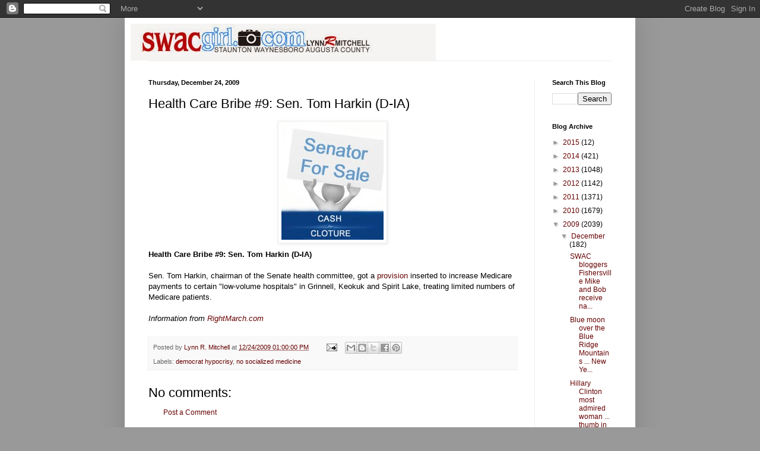

--- FILE ---
content_type: text/html; charset=UTF-8
request_url: https://swacgirl.blogspot.com/2009/12/health-care-bribe-9-sen-tom-harkin-d-ia.html
body_size: 16204
content:
<!DOCTYPE html>
<html class='v2' dir='ltr' lang='en'>
<head>
<link href='https://www.blogger.com/static/v1/widgets/4128112664-css_bundle_v2.css' rel='stylesheet' type='text/css'/>
<meta content='width=1100' name='viewport'/>
<meta content='text/html; charset=UTF-8' http-equiv='Content-Type'/>
<meta content='blogger' name='generator'/>
<link href='https://swacgirl.blogspot.com/favicon.ico' rel='icon' type='image/x-icon'/>
<link href='http://swacgirl.blogspot.com/2009/12/health-care-bribe-9-sen-tom-harkin-d-ia.html' rel='canonical'/>
<link rel="alternate" type="application/atom+xml" title="SWAC Girl - Atom" href="https://swacgirl.blogspot.com/feeds/posts/default" />
<link rel="alternate" type="application/rss+xml" title="SWAC Girl - RSS" href="https://swacgirl.blogspot.com/feeds/posts/default?alt=rss" />
<link rel="service.post" type="application/atom+xml" title="SWAC Girl - Atom" href="https://www.blogger.com/feeds/22304160/posts/default" />

<link rel="alternate" type="application/atom+xml" title="SWAC Girl - Atom" href="https://swacgirl.blogspot.com/feeds/3537477769197701791/comments/default" />
<!--Can't find substitution for tag [blog.ieCssRetrofitLinks]-->
<link href='https://blogger.googleusercontent.com/img/b/R29vZ2xl/AVvXsEh4hEUHIf7nEwvwClFIIZsCLSWYruj4iRpCZ-fj7muXVbkC8GlSwN9u6_J0J-qjDy6I9Us_23guha7HC0kleJ3nPzX2KbhwfjfHvZMjtD37OrvFHbMwltRlYT7jT919Ak45pJY76g/s400/Senatorforsale.jpg' rel='image_src'/>
<meta content='http://swacgirl.blogspot.com/2009/12/health-care-bribe-9-sen-tom-harkin-d-ia.html' property='og:url'/>
<meta content='Health Care Bribe #9: Sen. Tom Harkin (D-IA)' property='og:title'/>
<meta content='Health Care Bribe #9: Sen. Tom Harkin (D-IA) Sen. Tom Harkin, chairman of the Senate health committee, got a provision  inserted to increase...' property='og:description'/>
<meta content='https://blogger.googleusercontent.com/img/b/R29vZ2xl/AVvXsEh4hEUHIf7nEwvwClFIIZsCLSWYruj4iRpCZ-fj7muXVbkC8GlSwN9u6_J0J-qjDy6I9Us_23guha7HC0kleJ3nPzX2KbhwfjfHvZMjtD37OrvFHbMwltRlYT7jT919Ak45pJY76g/w1200-h630-p-k-no-nu/Senatorforsale.jpg' property='og:image'/>
<title>SWAC Girl: Health Care Bribe #9: Sen. Tom Harkin (D-IA)</title>
<style id='page-skin-1' type='text/css'><!--
/*
-----------------------------------------------
Blogger Template Style
Name:     Simple
Designer: Blogger
URL:      www.blogger.com
----------------------------------------------- */
/* Content
----------------------------------------------- */
body {
font: normal normal 12px Arial, Tahoma, Helvetica, FreeSans, sans-serif;
color: #000000;
background: #999999 none no-repeat scroll center center;
padding: 0 40px 40px 40px;
}
html body .region-inner {
min-width: 0;
max-width: 100%;
width: auto;
}
h2 {
font-size: 22px;
}
a:link {
text-decoration:none;
color: #660000;
}
a:visited {
text-decoration:none;
color: #660000;
}
a:hover {
text-decoration:underline;
color: #330000;
}
.body-fauxcolumn-outer .fauxcolumn-inner {
background: transparent none repeat scroll top left;
_background-image: none;
}
.body-fauxcolumn-outer .cap-top {
position: absolute;
z-index: 1;
height: 400px;
width: 100%;
}
.body-fauxcolumn-outer .cap-top .cap-left {
width: 100%;
background: transparent none repeat-x scroll top left;
_background-image: none;
}
.content-outer {
-moz-box-shadow: 0 0 40px rgba(0, 0, 0, .15);
-webkit-box-shadow: 0 0 5px rgba(0, 0, 0, .15);
-goog-ms-box-shadow: 0 0 10px #333333;
box-shadow: 0 0 40px rgba(0, 0, 0, .15);
margin-bottom: 1px;
}
.content-inner {
padding: 10px 10px;
}
.content-inner {
background-color: #ffffff;
}
/* Header
----------------------------------------------- */
.header-outer {
background: transparent none repeat-x scroll 0 -400px;
_background-image: none;
}
.Header h1 {
font: normal normal 60px Arial, Tahoma, Helvetica, FreeSans, sans-serif;
color: #33a2bb;
text-shadow: -1px -1px 1px rgba(0, 0, 0, .2);
}
.Header h1 a {
color: #33a2bb;
}
.Header .description {
font-size: 140%;
color: #777777;
}
.header-inner .Header .titlewrapper {
padding: 22px 30px;
}
.header-inner .Header .descriptionwrapper {
padding: 0 30px;
}
/* Tabs
----------------------------------------------- */
.tabs-inner .section:first-child {
border-top: 1px solid #eeeeee;
}
.tabs-inner .section:first-child ul {
margin-top: -1px;
border-top: 1px solid #eeeeee;
border-left: 0 solid #eeeeee;
border-right: 0 solid #eeeeee;
}
.tabs-inner .widget ul {
background: #f5f5f5 url(https://resources.blogblog.com/blogblog/data/1kt/simple/gradients_light.png) repeat-x scroll 0 -800px;
_background-image: none;
border-bottom: 1px solid #eeeeee;
margin-top: 0;
margin-left: -30px;
margin-right: -30px;
}
.tabs-inner .widget li a {
display: inline-block;
padding: .6em 1em;
font: normal normal 14px Arial, Tahoma, Helvetica, FreeSans, sans-serif;
color: #999999;
border-left: 1px solid #ffffff;
border-right: 1px solid #eeeeee;
}
.tabs-inner .widget li:first-child a {
border-left: none;
}
.tabs-inner .widget li.selected a, .tabs-inner .widget li a:hover {
color: #000000;
background-color: #eeeeee;
text-decoration: none;
}
/* Columns
----------------------------------------------- */
.main-outer {
border-top: 0 solid #eeeeee;
}
.fauxcolumn-left-outer .fauxcolumn-inner {
border-right: 1px solid #eeeeee;
}
.fauxcolumn-right-outer .fauxcolumn-inner {
border-left: 1px solid #eeeeee;
}
/* Headings
----------------------------------------------- */
div.widget > h2,
div.widget h2.title {
margin: 0 0 1em 0;
font: normal bold 11px Arial, Tahoma, Helvetica, FreeSans, sans-serif;
color: #000000;
}
/* Widgets
----------------------------------------------- */
.widget .zippy {
color: #999999;
text-shadow: 2px 2px 1px rgba(0, 0, 0, .1);
}
.widget .popular-posts ul {
list-style: none;
}
/* Posts
----------------------------------------------- */
h2.date-header {
font: normal bold 11px Arial, Tahoma, Helvetica, FreeSans, sans-serif;
}
.date-header span {
background-color: transparent;
color: #000000;
padding: inherit;
letter-spacing: inherit;
margin: inherit;
}
.main-inner {
padding-top: 30px;
padding-bottom: 30px;
}
.main-inner .column-center-inner {
padding: 0 15px;
}
.main-inner .column-center-inner .section {
margin: 0 15px;
}
.post {
margin: 0 0 25px 0;
}
h3.post-title, .comments h4 {
font: normal normal 22px Arial, Tahoma, Helvetica, FreeSans, sans-serif;;
margin: .75em 0 0;
}
.post-body {
font-size: 110%;
line-height: 1.4;
position: relative;
}
.post-body img, .post-body .tr-caption-container, .Profile img, .Image img,
.BlogList .item-thumbnail img {
padding: 2px;
background: #ffffff;
border: 1px solid #eeeeee;
-moz-box-shadow: 1px 1px 5px rgba(0, 0, 0, .1);
-webkit-box-shadow: 1px 1px 5px rgba(0, 0, 0, .1);
box-shadow: 1px 1px 5px rgba(0, 0, 0, .1);
}
.post-body img, .post-body .tr-caption-container {
padding: 5px;
}
.post-body .tr-caption-container {
color: #000000;
}
.post-body .tr-caption-container img {
padding: 0;
background: transparent;
border: none;
-moz-box-shadow: 0 0 0 rgba(0, 0, 0, .1);
-webkit-box-shadow: 0 0 0 rgba(0, 0, 0, .1);
box-shadow: 0 0 0 rgba(0, 0, 0, .1);
}
.post-header {
margin: 0 0 1.5em;
line-height: 1.6;
font-size: 90%;
}
.post-footer {
margin: 20px -2px 0;
padding: 5px 10px;
color: #666666;
background-color: #f9f9f9;
border-bottom: 1px solid #eeeeee;
line-height: 1.6;
font-size: 90%;
}
#comments .comment-author {
padding-top: 1.5em;
border-top: 1px solid #eeeeee;
background-position: 0 1.5em;
}
#comments .comment-author:first-child {
padding-top: 0;
border-top: none;
}
.avatar-image-container {
margin: .2em 0 0;
}
#comments .avatar-image-container img {
border: 1px solid #eeeeee;
}
/* Comments
----------------------------------------------- */
.comments .comments-content .icon.blog-author {
background-repeat: no-repeat;
background-image: url([data-uri]);
}
.comments .comments-content .loadmore a {
border-top: 1px solid #999999;
border-bottom: 1px solid #999999;
}
.comments .comment-thread.inline-thread {
background-color: #f9f9f9;
}
.comments .continue {
border-top: 2px solid #999999;
}
/* Accents
---------------------------------------------- */
.section-columns td.columns-cell {
border-left: 1px solid #eeeeee;
}
.blog-pager {
background: transparent none no-repeat scroll top center;
}
.blog-pager-older-link, .home-link,
.blog-pager-newer-link {
background-color: #ffffff;
padding: 5px;
}
.footer-outer {
border-top: 0 dashed #bbbbbb;
}
/* Mobile
----------------------------------------------- */
body.mobile  {
background-size: auto;
}
.mobile .body-fauxcolumn-outer {
background: transparent none repeat scroll top left;
}
.mobile .body-fauxcolumn-outer .cap-top {
background-size: 100% auto;
}
.mobile .content-outer {
-webkit-box-shadow: 0 0 3px rgba(0, 0, 0, .15);
box-shadow: 0 0 3px rgba(0, 0, 0, .15);
}
.mobile .tabs-inner .widget ul {
margin-left: 0;
margin-right: 0;
}
.mobile .post {
margin: 0;
}
.mobile .main-inner .column-center-inner .section {
margin: 0;
}
.mobile .date-header span {
padding: 0.1em 10px;
margin: 0 -10px;
}
.mobile h3.post-title {
margin: 0;
}
.mobile .blog-pager {
background: transparent none no-repeat scroll top center;
}
.mobile .footer-outer {
border-top: none;
}
.mobile .main-inner, .mobile .footer-inner {
background-color: #ffffff;
}
.mobile-index-contents {
color: #000000;
}
.mobile-link-button {
background-color: #660000;
}
.mobile-link-button a:link, .mobile-link-button a:visited {
color: #ffffff;
}
.mobile .tabs-inner .section:first-child {
border-top: none;
}
.mobile .tabs-inner .PageList .widget-content {
background-color: #eeeeee;
color: #000000;
border-top: 1px solid #eeeeee;
border-bottom: 1px solid #eeeeee;
}
.mobile .tabs-inner .PageList .widget-content .pagelist-arrow {
border-left: 1px solid #eeeeee;
}

--></style>
<style id='template-skin-1' type='text/css'><!--
body {
min-width: 860px;
}
.content-outer, .content-fauxcolumn-outer, .region-inner {
min-width: 860px;
max-width: 860px;
_width: 860px;
}
.main-inner .columns {
padding-left: 0px;
padding-right: 160px;
}
.main-inner .fauxcolumn-center-outer {
left: 0px;
right: 160px;
/* IE6 does not respect left and right together */
_width: expression(this.parentNode.offsetWidth -
parseInt("0px") -
parseInt("160px") + 'px');
}
.main-inner .fauxcolumn-left-outer {
width: 0px;
}
.main-inner .fauxcolumn-right-outer {
width: 160px;
}
.main-inner .column-left-outer {
width: 0px;
right: 100%;
margin-left: -0px;
}
.main-inner .column-right-outer {
width: 160px;
margin-right: -160px;
}
#layout {
min-width: 0;
}
#layout .content-outer {
min-width: 0;
width: 800px;
}
#layout .region-inner {
min-width: 0;
width: auto;
}
body#layout div.add_widget {
padding: 8px;
}
body#layout div.add_widget a {
margin-left: 32px;
}
--></style>
<link href='https://www.blogger.com/dyn-css/authorization.css?targetBlogID=22304160&amp;zx=ab273937-9c71-48cd-9d49-f92a76a214be' media='none' onload='if(media!=&#39;all&#39;)media=&#39;all&#39;' rel='stylesheet'/><noscript><link href='https://www.blogger.com/dyn-css/authorization.css?targetBlogID=22304160&amp;zx=ab273937-9c71-48cd-9d49-f92a76a214be' rel='stylesheet'/></noscript>
<meta name='google-adsense-platform-account' content='ca-host-pub-1556223355139109'/>
<meta name='google-adsense-platform-domain' content='blogspot.com'/>

</head>
<body class='loading variant-pale'>
<div class='navbar section' id='navbar' name='Navbar'><div class='widget Navbar' data-version='1' id='Navbar1'><script type="text/javascript">
    function setAttributeOnload(object, attribute, val) {
      if(window.addEventListener) {
        window.addEventListener('load',
          function(){ object[attribute] = val; }, false);
      } else {
        window.attachEvent('onload', function(){ object[attribute] = val; });
      }
    }
  </script>
<div id="navbar-iframe-container"></div>
<script type="text/javascript" src="https://apis.google.com/js/platform.js"></script>
<script type="text/javascript">
      gapi.load("gapi.iframes:gapi.iframes.style.bubble", function() {
        if (gapi.iframes && gapi.iframes.getContext) {
          gapi.iframes.getContext().openChild({
              url: 'https://www.blogger.com/navbar/22304160?po\x3d3537477769197701791\x26origin\x3dhttps://swacgirl.blogspot.com',
              where: document.getElementById("navbar-iframe-container"),
              id: "navbar-iframe"
          });
        }
      });
    </script><script type="text/javascript">
(function() {
var script = document.createElement('script');
script.type = 'text/javascript';
script.src = '//pagead2.googlesyndication.com/pagead/js/google_top_exp.js';
var head = document.getElementsByTagName('head')[0];
if (head) {
head.appendChild(script);
}})();
</script>
</div></div>
<div class='body-fauxcolumns'>
<div class='fauxcolumn-outer body-fauxcolumn-outer'>
<div class='cap-top'>
<div class='cap-left'></div>
<div class='cap-right'></div>
</div>
<div class='fauxborder-left'>
<div class='fauxborder-right'></div>
<div class='fauxcolumn-inner'>
</div>
</div>
<div class='cap-bottom'>
<div class='cap-left'></div>
<div class='cap-right'></div>
</div>
</div>
</div>
<div class='content'>
<div class='content-fauxcolumns'>
<div class='fauxcolumn-outer content-fauxcolumn-outer'>
<div class='cap-top'>
<div class='cap-left'></div>
<div class='cap-right'></div>
</div>
<div class='fauxborder-left'>
<div class='fauxborder-right'></div>
<div class='fauxcolumn-inner'>
</div>
</div>
<div class='cap-bottom'>
<div class='cap-left'></div>
<div class='cap-right'></div>
</div>
</div>
</div>
<div class='content-outer'>
<div class='content-cap-top cap-top'>
<div class='cap-left'></div>
<div class='cap-right'></div>
</div>
<div class='fauxborder-left content-fauxborder-left'>
<div class='fauxborder-right content-fauxborder-right'></div>
<div class='content-inner'>
<header>
<div class='header-outer'>
<div class='header-cap-top cap-top'>
<div class='cap-left'></div>
<div class='cap-right'></div>
</div>
<div class='fauxborder-left header-fauxborder-left'>
<div class='fauxborder-right header-fauxborder-right'></div>
<div class='region-inner header-inner'>
<div class='header section' id='header' name='Header'><div class='widget Header' data-version='1' id='Header1'>
<div id='header-inner'>
<a href='https://swacgirl.blogspot.com/' style='display: block'>
<img alt='SWAC Girl' height='62px; ' id='Header1_headerimg' src='https://blogger.googleusercontent.com/img/b/R29vZ2xl/AVvXsEgsRx2-hmL1B6CQFRWxG1OwhHc5CIUgK5IWcsocM94Bx-7zGIqBdBgPwJ494RB_KziG4qbTnsNpMrBjV2hrDkPbYB8JG2jHKVonQwqVfwqizy05RjsIExW2w-JqBq8AOBRcqdJf/s1600/SWAC+Girl+banner.jpg' style='display: block' width='514px; '/>
</a>
</div>
</div></div>
</div>
</div>
<div class='header-cap-bottom cap-bottom'>
<div class='cap-left'></div>
<div class='cap-right'></div>
</div>
</div>
</header>
<div class='tabs-outer'>
<div class='tabs-cap-top cap-top'>
<div class='cap-left'></div>
<div class='cap-right'></div>
</div>
<div class='fauxborder-left tabs-fauxborder-left'>
<div class='fauxborder-right tabs-fauxborder-right'></div>
<div class='region-inner tabs-inner'>
<div class='tabs no-items section' id='crosscol' name='Cross-Column'></div>
<div class='tabs no-items section' id='crosscol-overflow' name='Cross-Column 2'></div>
</div>
</div>
<div class='tabs-cap-bottom cap-bottom'>
<div class='cap-left'></div>
<div class='cap-right'></div>
</div>
</div>
<div class='main-outer'>
<div class='main-cap-top cap-top'>
<div class='cap-left'></div>
<div class='cap-right'></div>
</div>
<div class='fauxborder-left main-fauxborder-left'>
<div class='fauxborder-right main-fauxborder-right'></div>
<div class='region-inner main-inner'>
<div class='columns fauxcolumns'>
<div class='fauxcolumn-outer fauxcolumn-center-outer'>
<div class='cap-top'>
<div class='cap-left'></div>
<div class='cap-right'></div>
</div>
<div class='fauxborder-left'>
<div class='fauxborder-right'></div>
<div class='fauxcolumn-inner'>
</div>
</div>
<div class='cap-bottom'>
<div class='cap-left'></div>
<div class='cap-right'></div>
</div>
</div>
<div class='fauxcolumn-outer fauxcolumn-left-outer'>
<div class='cap-top'>
<div class='cap-left'></div>
<div class='cap-right'></div>
</div>
<div class='fauxborder-left'>
<div class='fauxborder-right'></div>
<div class='fauxcolumn-inner'>
</div>
</div>
<div class='cap-bottom'>
<div class='cap-left'></div>
<div class='cap-right'></div>
</div>
</div>
<div class='fauxcolumn-outer fauxcolumn-right-outer'>
<div class='cap-top'>
<div class='cap-left'></div>
<div class='cap-right'></div>
</div>
<div class='fauxborder-left'>
<div class='fauxborder-right'></div>
<div class='fauxcolumn-inner'>
</div>
</div>
<div class='cap-bottom'>
<div class='cap-left'></div>
<div class='cap-right'></div>
</div>
</div>
<!-- corrects IE6 width calculation -->
<div class='columns-inner'>
<div class='column-center-outer'>
<div class='column-center-inner'>
<div class='main section' id='main' name='Main'><div class='widget Blog' data-version='1' id='Blog1'>
<div class='blog-posts hfeed'>

          <div class="date-outer">
        
<h2 class='date-header'><span>Thursday, December 24, 2009</span></h2>

          <div class="date-posts">
        
<div class='post-outer'>
<div class='post hentry uncustomized-post-template' itemprop='blogPost' itemscope='itemscope' itemtype='http://schema.org/BlogPosting'>
<meta content='https://blogger.googleusercontent.com/img/b/R29vZ2xl/AVvXsEh4hEUHIf7nEwvwClFIIZsCLSWYruj4iRpCZ-fj7muXVbkC8GlSwN9u6_J0J-qjDy6I9Us_23guha7HC0kleJ3nPzX2KbhwfjfHvZMjtD37OrvFHbMwltRlYT7jT919Ak45pJY76g/s400/Senatorforsale.jpg' itemprop='image_url'/>
<meta content='22304160' itemprop='blogId'/>
<meta content='3537477769197701791' itemprop='postId'/>
<a name='3537477769197701791'></a>
<h3 class='post-title entry-title' itemprop='name'>
Health Care Bribe #9: Sen. Tom Harkin (D-IA)
</h3>
<div class='post-header'>
<div class='post-header-line-1'></div>
</div>
<div class='post-body entry-content' id='post-body-3537477769197701791' itemprop='description articleBody'>
<a href="https://blogger.googleusercontent.com/img/b/R29vZ2xl/AVvXsEh4hEUHIf7nEwvwClFIIZsCLSWYruj4iRpCZ-fj7muXVbkC8GlSwN9u6_J0J-qjDy6I9Us_23guha7HC0kleJ3nPzX2KbhwfjfHvZMjtD37OrvFHbMwltRlYT7jT919Ak45pJY76g/s1600-h/Senatorforsale.jpg"><img alt="" border="0" id="BLOGGER_PHOTO_ID_5418673809311133954" src="https://blogger.googleusercontent.com/img/b/R29vZ2xl/AVvXsEh4hEUHIf7nEwvwClFIIZsCLSWYruj4iRpCZ-fj7muXVbkC8GlSwN9u6_J0J-qjDy6I9Us_23guha7HC0kleJ3nPzX2KbhwfjfHvZMjtD37OrvFHbMwltRlYT7jT919Ak45pJY76g/s400/Senatorforsale.jpg" style="DISPLAY: block; MARGIN: 0px auto 10px; WIDTH: 172px; CURSOR: hand; HEIGHT: 194px; TEXT-ALIGN: center" /></a><b>Health Care Bribe #9: Sen. Tom Harkin (D-IA)</b><br /><br />Sen. Tom Harkin, chairman of the Senate health committee, got a <a href="http://www.nytimes.com/2009/12/21/health/policy/21healthcare.html?_r=1&amp;pagewanted=all" pagewanted="all" title="http://www.nytimes.com/2009/12/21/health/policy/21healthcare.html?_r=">provision</a> inserted to increase Medicare payments to certain "low-volume hospitals" in Grinnell, Keokuk and Spirit Lake, treating limited numbers of Medicare patients.<br /><br /><i>Information from <a href="http://www.rightmarch.com/">RightMarch.com</a></i>
<div style='clear: both;'></div>
</div>
<div class='post-footer'>
<div class='post-footer-line post-footer-line-1'>
<span class='post-author vcard'>
Posted by
<span class='fn' itemprop='author' itemscope='itemscope' itemtype='http://schema.org/Person'>
<meta content='https://www.blogger.com/profile/16813272456690971177' itemprop='url'/>
<a class='g-profile' href='https://www.blogger.com/profile/16813272456690971177' rel='author' title='author profile'>
<span itemprop='name'>Lynn R. Mitchell</span>
</a>
</span>
</span>
<span class='post-timestamp'>
at
<meta content='http://swacgirl.blogspot.com/2009/12/health-care-bribe-9-sen-tom-harkin-d-ia.html' itemprop='url'/>
<a class='timestamp-link' href='https://swacgirl.blogspot.com/2009/12/health-care-bribe-9-sen-tom-harkin-d-ia.html' rel='bookmark' title='permanent link'><abbr class='published' itemprop='datePublished' title='2009-12-24T13:00:00-05:00'>12/24/2009 01:00:00 PM</abbr></a>
</span>
<span class='post-comment-link'>
</span>
<span class='post-icons'>
<span class='item-action'>
<a href='https://www.blogger.com/email-post/22304160/3537477769197701791' title='Email Post'>
<img alt='' class='icon-action' height='13' src='https://resources.blogblog.com/img/icon18_email.gif' width='18'/>
</a>
</span>
<span class='item-control blog-admin pid-766276250'>
<a href='https://www.blogger.com/post-edit.g?blogID=22304160&postID=3537477769197701791&from=pencil' title='Edit Post'>
<img alt='' class='icon-action' height='18' src='https://resources.blogblog.com/img/icon18_edit_allbkg.gif' width='18'/>
</a>
</span>
</span>
<div class='post-share-buttons goog-inline-block'>
<a class='goog-inline-block share-button sb-email' href='https://www.blogger.com/share-post.g?blogID=22304160&postID=3537477769197701791&target=email' target='_blank' title='Email This'><span class='share-button-link-text'>Email This</span></a><a class='goog-inline-block share-button sb-blog' href='https://www.blogger.com/share-post.g?blogID=22304160&postID=3537477769197701791&target=blog' onclick='window.open(this.href, "_blank", "height=270,width=475"); return false;' target='_blank' title='BlogThis!'><span class='share-button-link-text'>BlogThis!</span></a><a class='goog-inline-block share-button sb-twitter' href='https://www.blogger.com/share-post.g?blogID=22304160&postID=3537477769197701791&target=twitter' target='_blank' title='Share to X'><span class='share-button-link-text'>Share to X</span></a><a class='goog-inline-block share-button sb-facebook' href='https://www.blogger.com/share-post.g?blogID=22304160&postID=3537477769197701791&target=facebook' onclick='window.open(this.href, "_blank", "height=430,width=640"); return false;' target='_blank' title='Share to Facebook'><span class='share-button-link-text'>Share to Facebook</span></a><a class='goog-inline-block share-button sb-pinterest' href='https://www.blogger.com/share-post.g?blogID=22304160&postID=3537477769197701791&target=pinterest' target='_blank' title='Share to Pinterest'><span class='share-button-link-text'>Share to Pinterest</span></a>
</div>
</div>
<div class='post-footer-line post-footer-line-2'>
<span class='post-labels'>
Labels:
<a href='https://swacgirl.blogspot.com/search/label/democrat%20hypocrisy' rel='tag'>democrat hypocrisy</a>,
<a href='https://swacgirl.blogspot.com/search/label/no%20socialized%20medicine' rel='tag'>no socialized medicine</a>
</span>
</div>
<div class='post-footer-line post-footer-line-3'>
<span class='post-location'>
</span>
</div>
</div>
</div>
<div class='comments' id='comments'>
<a name='comments'></a>
<h4>No comments:</h4>
<div id='Blog1_comments-block-wrapper'>
<dl class='avatar-comment-indent' id='comments-block'>
</dl>
</div>
<p class='comment-footer'>
<a href='https://www.blogger.com/comment/fullpage/post/22304160/3537477769197701791' onclick='javascript:window.open(this.href, "bloggerPopup", "toolbar=0,location=0,statusbar=1,menubar=0,scrollbars=yes,width=640,height=500"); return false;'>Post a Comment</a>
</p>
</div>
</div>

        </div></div>
      
</div>
<div class='blog-pager' id='blog-pager'>
<span id='blog-pager-newer-link'>
<a class='blog-pager-newer-link' href='https://swacgirl.blogspot.com/2009/12/price-of-duping-american-people.html' id='Blog1_blog-pager-newer-link' title='Newer Post'>Newer Post</a>
</span>
<span id='blog-pager-older-link'>
<a class='blog-pager-older-link' href='https://swacgirl.blogspot.com/2009/12/health-care-bribe-8-dem-senators-of-mo.html' id='Blog1_blog-pager-older-link' title='Older Post'>Older Post</a>
</span>
<a class='home-link' href='https://swacgirl.blogspot.com/'>Home</a>
</div>
<div class='clear'></div>
<div class='post-feeds'>
<div class='feed-links'>
Subscribe to:
<a class='feed-link' href='https://swacgirl.blogspot.com/feeds/3537477769197701791/comments/default' target='_blank' type='application/atom+xml'>Post Comments (Atom)</a>
</div>
</div>
</div></div>
</div>
</div>
<div class='column-left-outer'>
<div class='column-left-inner'>
<aside>
</aside>
</div>
</div>
<div class='column-right-outer'>
<div class='column-right-inner'>
<aside>
<div class='sidebar section' id='sidebar-right-1'><div class='widget BlogSearch' data-version='1' id='BlogSearch1'>
<h2 class='title'>Search This Blog</h2>
<div class='widget-content'>
<div id='BlogSearch1_form'>
<form action='https://swacgirl.blogspot.com/search' class='gsc-search-box' target='_top'>
<table cellpadding='0' cellspacing='0' class='gsc-search-box'>
<tbody>
<tr>
<td class='gsc-input'>
<input autocomplete='off' class='gsc-input' name='q' size='10' title='search' type='text' value=''/>
</td>
<td class='gsc-search-button'>
<input class='gsc-search-button' title='search' type='submit' value='Search'/>
</td>
</tr>
</tbody>
</table>
</form>
</div>
</div>
<div class='clear'></div>
</div><div class='widget BlogArchive' data-version='1' id='BlogArchive1'>
<h2>Blog Archive</h2>
<div class='widget-content'>
<div id='ArchiveList'>
<div id='BlogArchive1_ArchiveList'>
<ul class='hierarchy'>
<li class='archivedate collapsed'>
<a class='toggle' href='javascript:void(0)'>
<span class='zippy'>

        &#9658;&#160;
      
</span>
</a>
<a class='post-count-link' href='https://swacgirl.blogspot.com/2015/'>
2015
</a>
<span class='post-count' dir='ltr'>(12)</span>
<ul class='hierarchy'>
<li class='archivedate collapsed'>
<a class='toggle' href='javascript:void(0)'>
<span class='zippy'>

        &#9658;&#160;
      
</span>
</a>
<a class='post-count-link' href='https://swacgirl.blogspot.com/2015/07/'>
July
</a>
<span class='post-count' dir='ltr'>(1)</span>
</li>
</ul>
<ul class='hierarchy'>
<li class='archivedate collapsed'>
<a class='toggle' href='javascript:void(0)'>
<span class='zippy'>

        &#9658;&#160;
      
</span>
</a>
<a class='post-count-link' href='https://swacgirl.blogspot.com/2015/04/'>
April
</a>
<span class='post-count' dir='ltr'>(4)</span>
</li>
</ul>
<ul class='hierarchy'>
<li class='archivedate collapsed'>
<a class='toggle' href='javascript:void(0)'>
<span class='zippy'>

        &#9658;&#160;
      
</span>
</a>
<a class='post-count-link' href='https://swacgirl.blogspot.com/2015/03/'>
March
</a>
<span class='post-count' dir='ltr'>(1)</span>
</li>
</ul>
<ul class='hierarchy'>
<li class='archivedate collapsed'>
<a class='toggle' href='javascript:void(0)'>
<span class='zippy'>

        &#9658;&#160;
      
</span>
</a>
<a class='post-count-link' href='https://swacgirl.blogspot.com/2015/02/'>
February
</a>
<span class='post-count' dir='ltr'>(5)</span>
</li>
</ul>
<ul class='hierarchy'>
<li class='archivedate collapsed'>
<a class='toggle' href='javascript:void(0)'>
<span class='zippy'>

        &#9658;&#160;
      
</span>
</a>
<a class='post-count-link' href='https://swacgirl.blogspot.com/2015/01/'>
January
</a>
<span class='post-count' dir='ltr'>(1)</span>
</li>
</ul>
</li>
</ul>
<ul class='hierarchy'>
<li class='archivedate collapsed'>
<a class='toggle' href='javascript:void(0)'>
<span class='zippy'>

        &#9658;&#160;
      
</span>
</a>
<a class='post-count-link' href='https://swacgirl.blogspot.com/2014/'>
2014
</a>
<span class='post-count' dir='ltr'>(421)</span>
<ul class='hierarchy'>
<li class='archivedate collapsed'>
<a class='toggle' href='javascript:void(0)'>
<span class='zippy'>

        &#9658;&#160;
      
</span>
</a>
<a class='post-count-link' href='https://swacgirl.blogspot.com/2014/12/'>
December
</a>
<span class='post-count' dir='ltr'>(9)</span>
</li>
</ul>
<ul class='hierarchy'>
<li class='archivedate collapsed'>
<a class='toggle' href='javascript:void(0)'>
<span class='zippy'>

        &#9658;&#160;
      
</span>
</a>
<a class='post-count-link' href='https://swacgirl.blogspot.com/2014/11/'>
November
</a>
<span class='post-count' dir='ltr'>(20)</span>
</li>
</ul>
<ul class='hierarchy'>
<li class='archivedate collapsed'>
<a class='toggle' href='javascript:void(0)'>
<span class='zippy'>

        &#9658;&#160;
      
</span>
</a>
<a class='post-count-link' href='https://swacgirl.blogspot.com/2014/10/'>
October
</a>
<span class='post-count' dir='ltr'>(11)</span>
</li>
</ul>
<ul class='hierarchy'>
<li class='archivedate collapsed'>
<a class='toggle' href='javascript:void(0)'>
<span class='zippy'>

        &#9658;&#160;
      
</span>
</a>
<a class='post-count-link' href='https://swacgirl.blogspot.com/2014/09/'>
September
</a>
<span class='post-count' dir='ltr'>(27)</span>
</li>
</ul>
<ul class='hierarchy'>
<li class='archivedate collapsed'>
<a class='toggle' href='javascript:void(0)'>
<span class='zippy'>

        &#9658;&#160;
      
</span>
</a>
<a class='post-count-link' href='https://swacgirl.blogspot.com/2014/08/'>
August
</a>
<span class='post-count' dir='ltr'>(3)</span>
</li>
</ul>
<ul class='hierarchy'>
<li class='archivedate collapsed'>
<a class='toggle' href='javascript:void(0)'>
<span class='zippy'>

        &#9658;&#160;
      
</span>
</a>
<a class='post-count-link' href='https://swacgirl.blogspot.com/2014/07/'>
July
</a>
<span class='post-count' dir='ltr'>(1)</span>
</li>
</ul>
<ul class='hierarchy'>
<li class='archivedate collapsed'>
<a class='toggle' href='javascript:void(0)'>
<span class='zippy'>

        &#9658;&#160;
      
</span>
</a>
<a class='post-count-link' href='https://swacgirl.blogspot.com/2014/06/'>
June
</a>
<span class='post-count' dir='ltr'>(2)</span>
</li>
</ul>
<ul class='hierarchy'>
<li class='archivedate collapsed'>
<a class='toggle' href='javascript:void(0)'>
<span class='zippy'>

        &#9658;&#160;
      
</span>
</a>
<a class='post-count-link' href='https://swacgirl.blogspot.com/2014/05/'>
May
</a>
<span class='post-count' dir='ltr'>(38)</span>
</li>
</ul>
<ul class='hierarchy'>
<li class='archivedate collapsed'>
<a class='toggle' href='javascript:void(0)'>
<span class='zippy'>

        &#9658;&#160;
      
</span>
</a>
<a class='post-count-link' href='https://swacgirl.blogspot.com/2014/04/'>
April
</a>
<span class='post-count' dir='ltr'>(89)</span>
</li>
</ul>
<ul class='hierarchy'>
<li class='archivedate collapsed'>
<a class='toggle' href='javascript:void(0)'>
<span class='zippy'>

        &#9658;&#160;
      
</span>
</a>
<a class='post-count-link' href='https://swacgirl.blogspot.com/2014/03/'>
March
</a>
<span class='post-count' dir='ltr'>(85)</span>
</li>
</ul>
<ul class='hierarchy'>
<li class='archivedate collapsed'>
<a class='toggle' href='javascript:void(0)'>
<span class='zippy'>

        &#9658;&#160;
      
</span>
</a>
<a class='post-count-link' href='https://swacgirl.blogspot.com/2014/02/'>
February
</a>
<span class='post-count' dir='ltr'>(63)</span>
</li>
</ul>
<ul class='hierarchy'>
<li class='archivedate collapsed'>
<a class='toggle' href='javascript:void(0)'>
<span class='zippy'>

        &#9658;&#160;
      
</span>
</a>
<a class='post-count-link' href='https://swacgirl.blogspot.com/2014/01/'>
January
</a>
<span class='post-count' dir='ltr'>(73)</span>
</li>
</ul>
</li>
</ul>
<ul class='hierarchy'>
<li class='archivedate collapsed'>
<a class='toggle' href='javascript:void(0)'>
<span class='zippy'>

        &#9658;&#160;
      
</span>
</a>
<a class='post-count-link' href='https://swacgirl.blogspot.com/2013/'>
2013
</a>
<span class='post-count' dir='ltr'>(1048)</span>
<ul class='hierarchy'>
<li class='archivedate collapsed'>
<a class='toggle' href='javascript:void(0)'>
<span class='zippy'>

        &#9658;&#160;
      
</span>
</a>
<a class='post-count-link' href='https://swacgirl.blogspot.com/2013/12/'>
December
</a>
<span class='post-count' dir='ltr'>(60)</span>
</li>
</ul>
<ul class='hierarchy'>
<li class='archivedate collapsed'>
<a class='toggle' href='javascript:void(0)'>
<span class='zippy'>

        &#9658;&#160;
      
</span>
</a>
<a class='post-count-link' href='https://swacgirl.blogspot.com/2013/11/'>
November
</a>
<span class='post-count' dir='ltr'>(78)</span>
</li>
</ul>
<ul class='hierarchy'>
<li class='archivedate collapsed'>
<a class='toggle' href='javascript:void(0)'>
<span class='zippy'>

        &#9658;&#160;
      
</span>
</a>
<a class='post-count-link' href='https://swacgirl.blogspot.com/2013/10/'>
October
</a>
<span class='post-count' dir='ltr'>(114)</span>
</li>
</ul>
<ul class='hierarchy'>
<li class='archivedate collapsed'>
<a class='toggle' href='javascript:void(0)'>
<span class='zippy'>

        &#9658;&#160;
      
</span>
</a>
<a class='post-count-link' href='https://swacgirl.blogspot.com/2013/09/'>
September
</a>
<span class='post-count' dir='ltr'>(79)</span>
</li>
</ul>
<ul class='hierarchy'>
<li class='archivedate collapsed'>
<a class='toggle' href='javascript:void(0)'>
<span class='zippy'>

        &#9658;&#160;
      
</span>
</a>
<a class='post-count-link' href='https://swacgirl.blogspot.com/2013/08/'>
August
</a>
<span class='post-count' dir='ltr'>(52)</span>
</li>
</ul>
<ul class='hierarchy'>
<li class='archivedate collapsed'>
<a class='toggle' href='javascript:void(0)'>
<span class='zippy'>

        &#9658;&#160;
      
</span>
</a>
<a class='post-count-link' href='https://swacgirl.blogspot.com/2013/07/'>
July
</a>
<span class='post-count' dir='ltr'>(92)</span>
</li>
</ul>
<ul class='hierarchy'>
<li class='archivedate collapsed'>
<a class='toggle' href='javascript:void(0)'>
<span class='zippy'>

        &#9658;&#160;
      
</span>
</a>
<a class='post-count-link' href='https://swacgirl.blogspot.com/2013/06/'>
June
</a>
<span class='post-count' dir='ltr'>(92)</span>
</li>
</ul>
<ul class='hierarchy'>
<li class='archivedate collapsed'>
<a class='toggle' href='javascript:void(0)'>
<span class='zippy'>

        &#9658;&#160;
      
</span>
</a>
<a class='post-count-link' href='https://swacgirl.blogspot.com/2013/05/'>
May
</a>
<span class='post-count' dir='ltr'>(75)</span>
</li>
</ul>
<ul class='hierarchy'>
<li class='archivedate collapsed'>
<a class='toggle' href='javascript:void(0)'>
<span class='zippy'>

        &#9658;&#160;
      
</span>
</a>
<a class='post-count-link' href='https://swacgirl.blogspot.com/2013/04/'>
April
</a>
<span class='post-count' dir='ltr'>(146)</span>
</li>
</ul>
<ul class='hierarchy'>
<li class='archivedate collapsed'>
<a class='toggle' href='javascript:void(0)'>
<span class='zippy'>

        &#9658;&#160;
      
</span>
</a>
<a class='post-count-link' href='https://swacgirl.blogspot.com/2013/03/'>
March
</a>
<span class='post-count' dir='ltr'>(94)</span>
</li>
</ul>
<ul class='hierarchy'>
<li class='archivedate collapsed'>
<a class='toggle' href='javascript:void(0)'>
<span class='zippy'>

        &#9658;&#160;
      
</span>
</a>
<a class='post-count-link' href='https://swacgirl.blogspot.com/2013/02/'>
February
</a>
<span class='post-count' dir='ltr'>(95)</span>
</li>
</ul>
<ul class='hierarchy'>
<li class='archivedate collapsed'>
<a class='toggle' href='javascript:void(0)'>
<span class='zippy'>

        &#9658;&#160;
      
</span>
</a>
<a class='post-count-link' href='https://swacgirl.blogspot.com/2013/01/'>
January
</a>
<span class='post-count' dir='ltr'>(71)</span>
</li>
</ul>
</li>
</ul>
<ul class='hierarchy'>
<li class='archivedate collapsed'>
<a class='toggle' href='javascript:void(0)'>
<span class='zippy'>

        &#9658;&#160;
      
</span>
</a>
<a class='post-count-link' href='https://swacgirl.blogspot.com/2012/'>
2012
</a>
<span class='post-count' dir='ltr'>(1142)</span>
<ul class='hierarchy'>
<li class='archivedate collapsed'>
<a class='toggle' href='javascript:void(0)'>
<span class='zippy'>

        &#9658;&#160;
      
</span>
</a>
<a class='post-count-link' href='https://swacgirl.blogspot.com/2012/12/'>
December
</a>
<span class='post-count' dir='ltr'>(84)</span>
</li>
</ul>
<ul class='hierarchy'>
<li class='archivedate collapsed'>
<a class='toggle' href='javascript:void(0)'>
<span class='zippy'>

        &#9658;&#160;
      
</span>
</a>
<a class='post-count-link' href='https://swacgirl.blogspot.com/2012/11/'>
November
</a>
<span class='post-count' dir='ltr'>(95)</span>
</li>
</ul>
<ul class='hierarchy'>
<li class='archivedate collapsed'>
<a class='toggle' href='javascript:void(0)'>
<span class='zippy'>

        &#9658;&#160;
      
</span>
</a>
<a class='post-count-link' href='https://swacgirl.blogspot.com/2012/10/'>
October
</a>
<span class='post-count' dir='ltr'>(99)</span>
</li>
</ul>
<ul class='hierarchy'>
<li class='archivedate collapsed'>
<a class='toggle' href='javascript:void(0)'>
<span class='zippy'>

        &#9658;&#160;
      
</span>
</a>
<a class='post-count-link' href='https://swacgirl.blogspot.com/2012/09/'>
September
</a>
<span class='post-count' dir='ltr'>(91)</span>
</li>
</ul>
<ul class='hierarchy'>
<li class='archivedate collapsed'>
<a class='toggle' href='javascript:void(0)'>
<span class='zippy'>

        &#9658;&#160;
      
</span>
</a>
<a class='post-count-link' href='https://swacgirl.blogspot.com/2012/08/'>
August
</a>
<span class='post-count' dir='ltr'>(74)</span>
</li>
</ul>
<ul class='hierarchy'>
<li class='archivedate collapsed'>
<a class='toggle' href='javascript:void(0)'>
<span class='zippy'>

        &#9658;&#160;
      
</span>
</a>
<a class='post-count-link' href='https://swacgirl.blogspot.com/2012/07/'>
July
</a>
<span class='post-count' dir='ltr'>(116)</span>
</li>
</ul>
<ul class='hierarchy'>
<li class='archivedate collapsed'>
<a class='toggle' href='javascript:void(0)'>
<span class='zippy'>

        &#9658;&#160;
      
</span>
</a>
<a class='post-count-link' href='https://swacgirl.blogspot.com/2012/06/'>
June
</a>
<span class='post-count' dir='ltr'>(99)</span>
</li>
</ul>
<ul class='hierarchy'>
<li class='archivedate collapsed'>
<a class='toggle' href='javascript:void(0)'>
<span class='zippy'>

        &#9658;&#160;
      
</span>
</a>
<a class='post-count-link' href='https://swacgirl.blogspot.com/2012/05/'>
May
</a>
<span class='post-count' dir='ltr'>(103)</span>
</li>
</ul>
<ul class='hierarchy'>
<li class='archivedate collapsed'>
<a class='toggle' href='javascript:void(0)'>
<span class='zippy'>

        &#9658;&#160;
      
</span>
</a>
<a class='post-count-link' href='https://swacgirl.blogspot.com/2012/04/'>
April
</a>
<span class='post-count' dir='ltr'>(97)</span>
</li>
</ul>
<ul class='hierarchy'>
<li class='archivedate collapsed'>
<a class='toggle' href='javascript:void(0)'>
<span class='zippy'>

        &#9658;&#160;
      
</span>
</a>
<a class='post-count-link' href='https://swacgirl.blogspot.com/2012/03/'>
March
</a>
<span class='post-count' dir='ltr'>(91)</span>
</li>
</ul>
<ul class='hierarchy'>
<li class='archivedate collapsed'>
<a class='toggle' href='javascript:void(0)'>
<span class='zippy'>

        &#9658;&#160;
      
</span>
</a>
<a class='post-count-link' href='https://swacgirl.blogspot.com/2012/02/'>
February
</a>
<span class='post-count' dir='ltr'>(95)</span>
</li>
</ul>
<ul class='hierarchy'>
<li class='archivedate collapsed'>
<a class='toggle' href='javascript:void(0)'>
<span class='zippy'>

        &#9658;&#160;
      
</span>
</a>
<a class='post-count-link' href='https://swacgirl.blogspot.com/2012/01/'>
January
</a>
<span class='post-count' dir='ltr'>(98)</span>
</li>
</ul>
</li>
</ul>
<ul class='hierarchy'>
<li class='archivedate collapsed'>
<a class='toggle' href='javascript:void(0)'>
<span class='zippy'>

        &#9658;&#160;
      
</span>
</a>
<a class='post-count-link' href='https://swacgirl.blogspot.com/2011/'>
2011
</a>
<span class='post-count' dir='ltr'>(1371)</span>
<ul class='hierarchy'>
<li class='archivedate collapsed'>
<a class='toggle' href='javascript:void(0)'>
<span class='zippy'>

        &#9658;&#160;
      
</span>
</a>
<a class='post-count-link' href='https://swacgirl.blogspot.com/2011/12/'>
December
</a>
<span class='post-count' dir='ltr'>(76)</span>
</li>
</ul>
<ul class='hierarchy'>
<li class='archivedate collapsed'>
<a class='toggle' href='javascript:void(0)'>
<span class='zippy'>

        &#9658;&#160;
      
</span>
</a>
<a class='post-count-link' href='https://swacgirl.blogspot.com/2011/11/'>
November
</a>
<span class='post-count' dir='ltr'>(64)</span>
</li>
</ul>
<ul class='hierarchy'>
<li class='archivedate collapsed'>
<a class='toggle' href='javascript:void(0)'>
<span class='zippy'>

        &#9658;&#160;
      
</span>
</a>
<a class='post-count-link' href='https://swacgirl.blogspot.com/2011/10/'>
October
</a>
<span class='post-count' dir='ltr'>(84)</span>
</li>
</ul>
<ul class='hierarchy'>
<li class='archivedate collapsed'>
<a class='toggle' href='javascript:void(0)'>
<span class='zippy'>

        &#9658;&#160;
      
</span>
</a>
<a class='post-count-link' href='https://swacgirl.blogspot.com/2011/09/'>
September
</a>
<span class='post-count' dir='ltr'>(104)</span>
</li>
</ul>
<ul class='hierarchy'>
<li class='archivedate collapsed'>
<a class='toggle' href='javascript:void(0)'>
<span class='zippy'>

        &#9658;&#160;
      
</span>
</a>
<a class='post-count-link' href='https://swacgirl.blogspot.com/2011/08/'>
August
</a>
<span class='post-count' dir='ltr'>(133)</span>
</li>
</ul>
<ul class='hierarchy'>
<li class='archivedate collapsed'>
<a class='toggle' href='javascript:void(0)'>
<span class='zippy'>

        &#9658;&#160;
      
</span>
</a>
<a class='post-count-link' href='https://swacgirl.blogspot.com/2011/07/'>
July
</a>
<span class='post-count' dir='ltr'>(99)</span>
</li>
</ul>
<ul class='hierarchy'>
<li class='archivedate collapsed'>
<a class='toggle' href='javascript:void(0)'>
<span class='zippy'>

        &#9658;&#160;
      
</span>
</a>
<a class='post-count-link' href='https://swacgirl.blogspot.com/2011/06/'>
June
</a>
<span class='post-count' dir='ltr'>(104)</span>
</li>
</ul>
<ul class='hierarchy'>
<li class='archivedate collapsed'>
<a class='toggle' href='javascript:void(0)'>
<span class='zippy'>

        &#9658;&#160;
      
</span>
</a>
<a class='post-count-link' href='https://swacgirl.blogspot.com/2011/05/'>
May
</a>
<span class='post-count' dir='ltr'>(134)</span>
</li>
</ul>
<ul class='hierarchy'>
<li class='archivedate collapsed'>
<a class='toggle' href='javascript:void(0)'>
<span class='zippy'>

        &#9658;&#160;
      
</span>
</a>
<a class='post-count-link' href='https://swacgirl.blogspot.com/2011/04/'>
April
</a>
<span class='post-count' dir='ltr'>(121)</span>
</li>
</ul>
<ul class='hierarchy'>
<li class='archivedate collapsed'>
<a class='toggle' href='javascript:void(0)'>
<span class='zippy'>

        &#9658;&#160;
      
</span>
</a>
<a class='post-count-link' href='https://swacgirl.blogspot.com/2011/03/'>
March
</a>
<span class='post-count' dir='ltr'>(160)</span>
</li>
</ul>
<ul class='hierarchy'>
<li class='archivedate collapsed'>
<a class='toggle' href='javascript:void(0)'>
<span class='zippy'>

        &#9658;&#160;
      
</span>
</a>
<a class='post-count-link' href='https://swacgirl.blogspot.com/2011/02/'>
February
</a>
<span class='post-count' dir='ltr'>(110)</span>
</li>
</ul>
<ul class='hierarchy'>
<li class='archivedate collapsed'>
<a class='toggle' href='javascript:void(0)'>
<span class='zippy'>

        &#9658;&#160;
      
</span>
</a>
<a class='post-count-link' href='https://swacgirl.blogspot.com/2011/01/'>
January
</a>
<span class='post-count' dir='ltr'>(182)</span>
</li>
</ul>
</li>
</ul>
<ul class='hierarchy'>
<li class='archivedate collapsed'>
<a class='toggle' href='javascript:void(0)'>
<span class='zippy'>

        &#9658;&#160;
      
</span>
</a>
<a class='post-count-link' href='https://swacgirl.blogspot.com/2010/'>
2010
</a>
<span class='post-count' dir='ltr'>(1679)</span>
<ul class='hierarchy'>
<li class='archivedate collapsed'>
<a class='toggle' href='javascript:void(0)'>
<span class='zippy'>

        &#9658;&#160;
      
</span>
</a>
<a class='post-count-link' href='https://swacgirl.blogspot.com/2010/12/'>
December
</a>
<span class='post-count' dir='ltr'>(101)</span>
</li>
</ul>
<ul class='hierarchy'>
<li class='archivedate collapsed'>
<a class='toggle' href='javascript:void(0)'>
<span class='zippy'>

        &#9658;&#160;
      
</span>
</a>
<a class='post-count-link' href='https://swacgirl.blogspot.com/2010/11/'>
November
</a>
<span class='post-count' dir='ltr'>(103)</span>
</li>
</ul>
<ul class='hierarchy'>
<li class='archivedate collapsed'>
<a class='toggle' href='javascript:void(0)'>
<span class='zippy'>

        &#9658;&#160;
      
</span>
</a>
<a class='post-count-link' href='https://swacgirl.blogspot.com/2010/10/'>
October
</a>
<span class='post-count' dir='ltr'>(104)</span>
</li>
</ul>
<ul class='hierarchy'>
<li class='archivedate collapsed'>
<a class='toggle' href='javascript:void(0)'>
<span class='zippy'>

        &#9658;&#160;
      
</span>
</a>
<a class='post-count-link' href='https://swacgirl.blogspot.com/2010/09/'>
September
</a>
<span class='post-count' dir='ltr'>(99)</span>
</li>
</ul>
<ul class='hierarchy'>
<li class='archivedate collapsed'>
<a class='toggle' href='javascript:void(0)'>
<span class='zippy'>

        &#9658;&#160;
      
</span>
</a>
<a class='post-count-link' href='https://swacgirl.blogspot.com/2010/08/'>
August
</a>
<span class='post-count' dir='ltr'>(125)</span>
</li>
</ul>
<ul class='hierarchy'>
<li class='archivedate collapsed'>
<a class='toggle' href='javascript:void(0)'>
<span class='zippy'>

        &#9658;&#160;
      
</span>
</a>
<a class='post-count-link' href='https://swacgirl.blogspot.com/2010/07/'>
July
</a>
<span class='post-count' dir='ltr'>(127)</span>
</li>
</ul>
<ul class='hierarchy'>
<li class='archivedate collapsed'>
<a class='toggle' href='javascript:void(0)'>
<span class='zippy'>

        &#9658;&#160;
      
</span>
</a>
<a class='post-count-link' href='https://swacgirl.blogspot.com/2010/06/'>
June
</a>
<span class='post-count' dir='ltr'>(157)</span>
</li>
</ul>
<ul class='hierarchy'>
<li class='archivedate collapsed'>
<a class='toggle' href='javascript:void(0)'>
<span class='zippy'>

        &#9658;&#160;
      
</span>
</a>
<a class='post-count-link' href='https://swacgirl.blogspot.com/2010/05/'>
May
</a>
<span class='post-count' dir='ltr'>(149)</span>
</li>
</ul>
<ul class='hierarchy'>
<li class='archivedate collapsed'>
<a class='toggle' href='javascript:void(0)'>
<span class='zippy'>

        &#9658;&#160;
      
</span>
</a>
<a class='post-count-link' href='https://swacgirl.blogspot.com/2010/04/'>
April
</a>
<span class='post-count' dir='ltr'>(135)</span>
</li>
</ul>
<ul class='hierarchy'>
<li class='archivedate collapsed'>
<a class='toggle' href='javascript:void(0)'>
<span class='zippy'>

        &#9658;&#160;
      
</span>
</a>
<a class='post-count-link' href='https://swacgirl.blogspot.com/2010/03/'>
March
</a>
<span class='post-count' dir='ltr'>(202)</span>
</li>
</ul>
<ul class='hierarchy'>
<li class='archivedate collapsed'>
<a class='toggle' href='javascript:void(0)'>
<span class='zippy'>

        &#9658;&#160;
      
</span>
</a>
<a class='post-count-link' href='https://swacgirl.blogspot.com/2010/02/'>
February
</a>
<span class='post-count' dir='ltr'>(172)</span>
</li>
</ul>
<ul class='hierarchy'>
<li class='archivedate collapsed'>
<a class='toggle' href='javascript:void(0)'>
<span class='zippy'>

        &#9658;&#160;
      
</span>
</a>
<a class='post-count-link' href='https://swacgirl.blogspot.com/2010/01/'>
January
</a>
<span class='post-count' dir='ltr'>(205)</span>
</li>
</ul>
</li>
</ul>
<ul class='hierarchy'>
<li class='archivedate expanded'>
<a class='toggle' href='javascript:void(0)'>
<span class='zippy toggle-open'>

        &#9660;&#160;
      
</span>
</a>
<a class='post-count-link' href='https://swacgirl.blogspot.com/2009/'>
2009
</a>
<span class='post-count' dir='ltr'>(2039)</span>
<ul class='hierarchy'>
<li class='archivedate expanded'>
<a class='toggle' href='javascript:void(0)'>
<span class='zippy toggle-open'>

        &#9660;&#160;
      
</span>
</a>
<a class='post-count-link' href='https://swacgirl.blogspot.com/2009/12/'>
December
</a>
<span class='post-count' dir='ltr'>(182)</span>
<ul class='posts'>
<li><a href='https://swacgirl.blogspot.com/2009/12/fishersville-mike-and-bob-receive.html'>SWAC bloggers Fishersville Mike and Bob receive na...</a></li>
<li><a href='https://swacgirl.blogspot.com/2009/12/blue-moon-over-blue-ridge-mountains-new.html'>Blue moon over the Blue Ridge Mountains ... New Ye...</a></li>
<li><a href='https://swacgirl.blogspot.com/2009/12/hillary-clinton-most-admired-woman.html'>Hillary Clinton most admired woman ... thumb in ey...</a></li>
<li><a href='https://swacgirl.blogspot.com/2009/12/read-it-and-weep.html'>Read it and weep</a></li>
<li><a href='https://swacgirl.blogspot.com/2009/12/systemic-failure.html'>&quot;Systemic failure&quot;</a></li>
<li><a href='https://swacgirl.blogspot.com/2009/12/sen-ben-nelsons-approval-numbers-drop.html'>Sen. Ben Nelson&#39;s approval numbers drop in NE</a></li>
<li><a href='https://swacgirl.blogspot.com/2009/12/sherlock-holmes-movie.html'>Sherlock Holmes ... the movie</a></li>
<li><a href='https://swacgirl.blogspot.com/2009/12/christmas-gift-sarah-palins-going-rogue.html'>Christmas gift ... Sarah Palin&#39;s &quot;Going Rogue&quot;</a></li>
<li><a href='https://swacgirl.blogspot.com/2009/12/rush-limbaugh-hospitalized-update.html'>Rush Limbaugh hospitalized ... update</a></li>
<li><a href='https://swacgirl.blogspot.com/2009/12/augusta-native-named-rpv-executive.html'>Augusta native named RPV Executive Director</a></li>
<li><a href='https://swacgirl.blogspot.com/2009/12/decade-of-prices-increases-and.html'>A decade of prices ... increases and decreases</a></li>
<li><a href='https://swacgirl.blogspot.com/2009/12/rush-limbaugh-radio-personality-of.html'>Rush Limbaugh: &quot;Radio Personality of the Decade&quot;</a></li>
<li><a href='https://swacgirl.blogspot.com/2009/12/its-time-for-obama-to-be-accountable.html'>It&#39;s time for Obama to be accountable</a></li>
<li><a href='https://swacgirl.blogspot.com/2009/12/prayers-for-rush-limbaugh.html'>Prayers for Rush Limbaugh</a></li>
<li><a href='https://swacgirl.blogspot.com/2009/12/neither-snow-nor-rain-nor-flu-will-keep.html'>Neither snow nor rain ~ nor flu ~ will keep RedSta...</a></li>
<li><a href='https://swacgirl.blogspot.com/2009/12/monticello-in-snow.html'>Monticello in the snow</a></li>
<li><a href='https://swacgirl.blogspot.com/2009/12/fighting-back.html'>Fighting back</a></li>
<li><a href='https://swacgirl.blogspot.com/2009/12/false-gunman-report-results-in-capitol.html'>False gunman report results in Capitol lockdown</a></li>
<li><a href='https://swacgirl.blogspot.com/2009/12/chris-saxman-advocates-charter-school.html'>Chris Saxman advocates charter school choices for ...</a></li>
<li><a href='https://swacgirl.blogspot.com/2009/12/top-biased-quotes-of-2009-in-new-york.html'>Top biased quotes of 2009 in New York Times</a></li>
<li><a href='https://swacgirl.blogspot.com/2009/12/hmm.html'>Hmm.....</a></li>
<li><a href='https://swacgirl.blogspot.com/2009/12/restoring-virginias-promise-lt-gov-bill.html'>&quot;Restoring Virginia&#39;s Promise&quot; ... Lt. Gov. Bill B...</a></li>
<li><a href='https://swacgirl.blogspot.com/2009/12/around-swac-blogosphere.html'>Around the SWAC blogosphere</a></li>
<li><a href='https://swacgirl.blogspot.com/2009/12/leadership.html'>Leadership</a></li>
<li><a href='https://swacgirl.blogspot.com/2009/12/kirchman-studio-2010.html'>The Kirchman Studio 2010</a></li>
<li><a href='https://swacgirl.blogspot.com/2009/12/mcdonnell-calls-for-offshore-drilling.html'>McDonnell calls for offshore drilling</a></li>
<li><a href='https://swacgirl.blogspot.com/2009/12/gov-elect-mcdonnell-calls-for-reform-in.html'>Gov.-elect McDonnell calls for reform in budget pr...</a></li>
<li><a href='https://swacgirl.blogspot.com/2009/12/happy-new-media-new-year-from-family.html'>Happy New Media New Year from Family Foundation</a></li>
<li><a href='https://swacgirl.blogspot.com/2009/12/interesting_28.html'>Interesting</a></li>
<li><a href='https://swacgirl.blogspot.com/2009/12/interesting.html'>Interesting</a></li>
<li><a href='https://swacgirl.blogspot.com/2009/12/new-job-for-jim-gilmore.html'>New job for Jim Gilmore</a></li>
<li><a href='https://swacgirl.blogspot.com/2009/12/world-still-doesnt-love-us.html'>&quot;The world still doesn&#39;t love us&quot;</a></li>
<li><a href='https://swacgirl.blogspot.com/2009/12/tracey-in-alaska-fills-us-in-on-18th.html'>Annual Christmas dinner in Wasilla, AK, with the P...</a></li>
<li><a href='https://swacgirl.blogspot.com/2009/12/nominations-for-demmy-awards.html'>Nominations for the Demmy Awards</a></li>
<li><a href='https://swacgirl.blogspot.com/2009/12/virginians-see-chance-for-change-in.html'>Virginians see chance for change in education</a></li>
<li><a href='https://swacgirl.blogspot.com/2009/12/richmond-times-dispatch-calls-health.html'>Richmond Times-Dispatch calls health care a &quot;lump ...</a></li>
<li><a href='https://swacgirl.blogspot.com/2009/12/monticello-will-now-offer-season-passes.html'>Monticello will now offer season passes</a></li>
<li><a href='https://swacgirl.blogspot.com/2009/12/hey-white-house-its-called-t-e-r-r-o-r.html'>Hey, White House: It&#39;s called t-e-r-r-o-r-i-s-m</a></li>
<li><a href='https://swacgirl.blogspot.com/2009/12/good-point.html'>Good point</a></li>
<li><a href='https://swacgirl.blogspot.com/2009/12/after-2006-2008-wins-democrats-quickly.html'>After 2006 &amp; 2008 wins, Democrats quickly losing g...</a></li>
<li><a href='https://swacgirl.blogspot.com/2009/12/i-heard-bells-on-christmas-day.html'>&quot;I Heard the Bells on Christmas Day&quot;</a></li>
<li><a href='https://swacgirl.blogspot.com/2009/12/for-unto-you-is-born-this-day.html'>&quot;For unto you is born this day ...&quot;</a></li>
<li><a href='https://swacgirl.blogspot.com/2009/12/christmas-eve-walk-in-snowy-winter.html'>Christmas Eve walk in the snowy winter woods</a></li>
<li><a href='https://swacgirl.blogspot.com/2009/12/christmas-with-swac-bloggers-in-winter.html'>Christmas with the SWAC bloggers in a Winter Wonde...</a></li>
<li><a href='https://swacgirl.blogspot.com/2009/12/no-health-care-bribe-i-was-too-stupid.html'>No health care bribe: &quot;I was too stupid to get mon...</a></li>
<li><a href='https://swacgirl.blogspot.com/2009/12/porkulus-democrats-do-as-we-say-not-as.html'>Porkulus Democrats: &quot;Do as we say, not as we do&quot;</a></li>
<li><a href='https://swacgirl.blogspot.com/2009/12/grayson-is-joke-and-his-local-newspaper.html'>Grayson is a joke and his local newspaper thinks s...</a></li>
<li><a href='https://swacgirl.blogspot.com/2009/12/augusta-water-cooler-is-following.html'>Augusta Water Cooler is following Santa&#39;s path</a></li>
<li><a href='https://swacgirl.blogspot.com/2009/12/price-of-duping-american-people.html'>The price of duping the American people</a></li>
<li><a href='https://swacgirl.blogspot.com/2009/12/health-care-bribe-9-sen-tom-harkin-d-ia.html'>Health Care Bribe #9: Sen. Tom Harkin (D-IA)</a></li>
<li><a href='https://swacgirl.blogspot.com/2009/12/health-care-bribe-8-dem-senators-of-mo.html'>Health Care Bribe #8: Dem senators of MO, ND, SD, ...</a></li>
<li><a href='https://swacgirl.blogspot.com/2009/12/health-care-bribe-7-sen-ron-wyden-d-or.html'>Health Care Bribe #7: Sen. Ron Wyden (D-OR)</a></li>
<li><a href='https://swacgirl.blogspot.com/2009/12/health-care-bribe-6-pa-ny-fl.html'>Health Care Bribe #6: PA, NY, FL</a></li>
<li><a href='https://swacgirl.blogspot.com/2009/12/amc-christmas-eve-marathon-white.html'>AMC Christmas Eve marathon: &quot;White Christmas&quot;</a></li>
<li><a href='https://swacgirl.blogspot.com/2009/12/christmas-eve-am-frozen-fog-pm-ice.html'>Christmas Eve: A.M frozen fog, P.M. ice</a></li>
<li><a href='https://swacgirl.blogspot.com/2009/12/health-care-bribe-5-sen-bernie-sanders.html'>Health Care Bribe #5: Sen. Bernie Sanders (D-VT)</a></li>
<li><a href='https://swacgirl.blogspot.com/2009/12/selling-of-america-just-took-place-in.html'>The selling out of America just took place in the ...</a></li>
<li><a href='https://swacgirl.blogspot.com/2009/12/health-care-bribe-4-sen-chris-dodd-d-ct.html'>Health Care Bribe #4: Sen. Chris Dodd (D-CT)</a></li>
<li><a href='https://swacgirl.blogspot.com/2009/12/health-care-bribe-3-sen-carl-levin-d-mi.html'>Health Care Bribe #3: Sen. Carl Levin (D-MI)</a></li>
<li><a href='https://swacgirl.blogspot.com/2009/12/health-care-bribe-2-sen-mary-landrieu-d.html'>Health Care Bribe #2: Sen. Mary Landrieu (D-Louisi...</a></li>
<li><a href='https://swacgirl.blogspot.com/2009/12/al-franken-is-big-fat-idiot.html'>Al Franken is a big fat idiot</a></li>
<li><a href='https://swacgirl.blogspot.com/2009/12/health-care-bribe-1-sen-ben-nelson-d.html'>Health Care Bribe #1 ... Sen. Ben Nelson (D-NE)</a></li>
<li><a href='https://swacgirl.blogspot.com/2009/12/sen-ben-nelson-in-hot-water-with.html'>Sen. Ben Nelson in hot water with constituents ove...</a></li>
<li><a href='https://swacgirl.blogspot.com/2009/12/mao-and-transvestites-on-white-house.html'>Communist Mao ornament on White House Christmas tree</a></li>
<li><a href='https://swacgirl.blogspot.com/2009/12/holiday-greetings-from-gov-jim-gilmore.html'>Holiday greetings from Gov. Jim Gilmore</a></li>
<li><a href='https://swacgirl.blogspot.com/2009/12/christmas-eve-eve.html'>Christmas Eve Eve</a></li>
<li><a href='https://swacgirl.blogspot.com/2009/12/annual-carnival-of-christmas.html'>The annual Carnival of Christmas!</a></li>
<li><a href='https://swacgirl.blogspot.com/2009/12/swedens-environment-minister-copenhagen.html'>Sweden&#39;s environment minister: &quot;Copenhagen a disas...</a></li>
<li><a href='https://swacgirl.blogspot.com/2009/12/george-allen-on-foxs-neil-cavuto-show.html'>George Allen on Fox&#39;s Neil Cavuto show</a></li>
<li><a href='https://swacgirl.blogspot.com/2009/12/until-they-are-all-home-christmas-eve.html'>&quot;Until they are all home&quot; ... Christmas Eve ceremo...</a></li>
<li><a href='https://swacgirl.blogspot.com/2009/12/plenty-of-snow-while-out-and-about.html'>Plenty of snow while out and about</a></li>
<li><a href='https://swacgirl.blogspot.com/2009/12/tim-murtaugh-my-hats-off-to-you-for-job.html'>Tim Murtaugh: My hat&#39;s off to you for a job well done</a></li>
<li><a href='https://swacgirl.blogspot.com/2009/12/richmond-christmas-of-yesteryear.html'>Olde Richmond&#39;s Christmas of yesteryear ... holida...</a></li>
<li><a href='https://swacgirl.blogspot.com/2009/12/olde-richmond-at-christmas-miller.html'>Olde Richmond at Christmas: Miller &amp; Rhoads window...</a></li>
<li><a href='https://swacgirl.blogspot.com/2009/12/snow-canceled-bethlehem-village-at.html'>Snow canceled Bethlehem Village at Afton</a></li>
<li><a href='https://swacgirl.blogspot.com/2009/12/lefty-liberal-activists-invade-congress.html'>Lefty liberal activists invade Congress</a></li>
<li><a href='https://swacgirl.blogspot.com/2009/12/senate-health-care-cloture-vote.html'>Senate health care cloture vote feedback from VA c...</a></li>
<li><a href='https://swacgirl.blogspot.com/2009/12/dead-of-night-vote-passes-democrats.html'>Dead-of-night vote passes ...  Democrats vote agai...</a></li>
<li><a href='https://swacgirl.blogspot.com/2009/12/wishing-you-happy-holiday-season.html'>Wishing You a Happy Holiday Season</a></li>
<li><a href='https://swacgirl.blogspot.com/2009/12/tonight-virtual-vigil-for-1-am-senate.html'>Tonight ... virtual vigil for 1 a.m. senate vote</a></li>
<li><a href='https://swacgirl.blogspot.com/2009/12/tempers-flare-as-christmas-approaches.html'>Senate tempers flare as Christmas approaches ... s...</a></li>
<li><a href='https://swacgirl.blogspot.com/2009/12/sen-ben-nelson-tries-to-blame-his.html'>Sen. Ben Nelson tries to blame his health care sel...</a></li>
<li><a href='https://swacgirl.blogspot.com/2009/12/home-refuge-in-blizzard-of-2009.html'>Home ... a refuge in the Blizzard of 2009</a></li>
<li><a href='https://swacgirl.blogspot.com/2009/12/sign-christmas-card-for-sarah-palin.html'>Sign the Christmas card for Sarah Palin</a></li>
<li><a href='https://swacgirl.blogspot.com/2009/12/kitty-in-snow.html'>Kitty in the snow</a></li>
<li><a href='https://swacgirl.blogspot.com/2009/12/we-salute-staunton-production-of.html'>We salute Staunton production of &quot;The Nutcracker&quot; ...</a></li>
<li><a href='https://swacgirl.blogspot.com/2009/12/in-lane-snow-is-glistening-blizzard-of.html'>&quot;In the lane snow is glistening&quot; ... Blizzard of 2009</a></li>
<li><a href='https://swacgirl.blogspot.com/2009/12/blizzard-of-2009-walking-in-winter.html'>Blizzard of 2009 ... walking in a Winter Wonderland</a></li>
<li><a href='https://swacgirl.blogspot.com/2009/12/blizzard-of-2009-shenandoah-valley-of.html'>Blizzard of 2009 ... Shenandoah Valley of Virginia</a></li>
<li><a href='https://swacgirl.blogspot.com/2009/12/christmas-at-stauntons-stonewall.html'>Christmas at Staunton&#39;s Stonewall Jackson Hotel</a></li>
<li><a href='https://swacgirl.blogspot.com/2009/12/i-81-remains-hazardous-in-shenandoah.html'>I-81 remains hazardous in Shenandoah Valley ... cl...</a></li>
<li><a href='https://swacgirl.blogspot.com/2009/12/tell-espn-to-knock-off-global-warming.html'>Tell ESPN to knock off global warming propaganda</a></li>
<li><a href='https://swacgirl.blogspot.com/2009/12/shenandoah-valley-of-virginia-2009.html'>Shenandoah Valley of Virginia ... 2009 winter snow...</a></li>
<li><a href='https://swacgirl.blogspot.com/2009/12/hypocrical-democrat-grayson-wants-jail.html'>Hypocrical Democrat Grayson wants jail for blogger...</a></li>
<li><a href='https://swacgirl.blogspot.com/2009/12/snowy-wonderland-for-swac-bloggers.html'>Snowy wonderland for SWAC bloggers</a></li>
<li><a href='https://swacgirl.blogspot.com/2009/12/home-school-dads-imprisoned-in-germany.html'>Home school dads imprisoned in Germany</a></li>
<li><a href='https://swacgirl.blogspot.com/2009/12/obamas-global-warming-snow-trips.html'>Obama&#39;s global warming snow trips</a></li>
<li><a href='https://swacgirl.blogspot.com/2009/12/strong-support-for-school-choice.html'>Strong support for School Choice</a></li>
<li><a href='https://swacgirl.blogspot.com/2009/12/saturday-morning-sees-15-feet-of-snow.html'>Saturday morning sees 1.5 feet of snow ... and sti...</a></li>
<li><a href='https://swacgirl.blogspot.com/2009/12/midnight-one-foot-of-snow-and-still.html'>Midnight ... one foot of snow and still falling</a></li>
</ul>
</li>
</ul>
<ul class='hierarchy'>
<li class='archivedate collapsed'>
<a class='toggle' href='javascript:void(0)'>
<span class='zippy'>

        &#9658;&#160;
      
</span>
</a>
<a class='post-count-link' href='https://swacgirl.blogspot.com/2009/11/'>
November
</a>
<span class='post-count' dir='ltr'>(238)</span>
</li>
</ul>
<ul class='hierarchy'>
<li class='archivedate collapsed'>
<a class='toggle' href='javascript:void(0)'>
<span class='zippy'>

        &#9658;&#160;
      
</span>
</a>
<a class='post-count-link' href='https://swacgirl.blogspot.com/2009/10/'>
October
</a>
<span class='post-count' dir='ltr'>(160)</span>
</li>
</ul>
<ul class='hierarchy'>
<li class='archivedate collapsed'>
<a class='toggle' href='javascript:void(0)'>
<span class='zippy'>

        &#9658;&#160;
      
</span>
</a>
<a class='post-count-link' href='https://swacgirl.blogspot.com/2009/09/'>
September
</a>
<span class='post-count' dir='ltr'>(170)</span>
</li>
</ul>
<ul class='hierarchy'>
<li class='archivedate collapsed'>
<a class='toggle' href='javascript:void(0)'>
<span class='zippy'>

        &#9658;&#160;
      
</span>
</a>
<a class='post-count-link' href='https://swacgirl.blogspot.com/2009/08/'>
August
</a>
<span class='post-count' dir='ltr'>(194)</span>
</li>
</ul>
<ul class='hierarchy'>
<li class='archivedate collapsed'>
<a class='toggle' href='javascript:void(0)'>
<span class='zippy'>

        &#9658;&#160;
      
</span>
</a>
<a class='post-count-link' href='https://swacgirl.blogspot.com/2009/07/'>
July
</a>
<span class='post-count' dir='ltr'>(165)</span>
</li>
</ul>
<ul class='hierarchy'>
<li class='archivedate collapsed'>
<a class='toggle' href='javascript:void(0)'>
<span class='zippy'>

        &#9658;&#160;
      
</span>
</a>
<a class='post-count-link' href='https://swacgirl.blogspot.com/2009/06/'>
June
</a>
<span class='post-count' dir='ltr'>(167)</span>
</li>
</ul>
<ul class='hierarchy'>
<li class='archivedate collapsed'>
<a class='toggle' href='javascript:void(0)'>
<span class='zippy'>

        &#9658;&#160;
      
</span>
</a>
<a class='post-count-link' href='https://swacgirl.blogspot.com/2009/05/'>
May
</a>
<span class='post-count' dir='ltr'>(173)</span>
</li>
</ul>
<ul class='hierarchy'>
<li class='archivedate collapsed'>
<a class='toggle' href='javascript:void(0)'>
<span class='zippy'>

        &#9658;&#160;
      
</span>
</a>
<a class='post-count-link' href='https://swacgirl.blogspot.com/2009/04/'>
April
</a>
<span class='post-count' dir='ltr'>(151)</span>
</li>
</ul>
<ul class='hierarchy'>
<li class='archivedate collapsed'>
<a class='toggle' href='javascript:void(0)'>
<span class='zippy'>

        &#9658;&#160;
      
</span>
</a>
<a class='post-count-link' href='https://swacgirl.blogspot.com/2009/03/'>
March
</a>
<span class='post-count' dir='ltr'>(157)</span>
</li>
</ul>
<ul class='hierarchy'>
<li class='archivedate collapsed'>
<a class='toggle' href='javascript:void(0)'>
<span class='zippy'>

        &#9658;&#160;
      
</span>
</a>
<a class='post-count-link' href='https://swacgirl.blogspot.com/2009/02/'>
February
</a>
<span class='post-count' dir='ltr'>(140)</span>
</li>
</ul>
<ul class='hierarchy'>
<li class='archivedate collapsed'>
<a class='toggle' href='javascript:void(0)'>
<span class='zippy'>

        &#9658;&#160;
      
</span>
</a>
<a class='post-count-link' href='https://swacgirl.blogspot.com/2009/01/'>
January
</a>
<span class='post-count' dir='ltr'>(142)</span>
</li>
</ul>
</li>
</ul>
<ul class='hierarchy'>
<li class='archivedate collapsed'>
<a class='toggle' href='javascript:void(0)'>
<span class='zippy'>

        &#9658;&#160;
      
</span>
</a>
<a class='post-count-link' href='https://swacgirl.blogspot.com/2008/'>
2008
</a>
<span class='post-count' dir='ltr'>(1938)</span>
<ul class='hierarchy'>
<li class='archivedate collapsed'>
<a class='toggle' href='javascript:void(0)'>
<span class='zippy'>

        &#9658;&#160;
      
</span>
</a>
<a class='post-count-link' href='https://swacgirl.blogspot.com/2008/12/'>
December
</a>
<span class='post-count' dir='ltr'>(154)</span>
</li>
</ul>
<ul class='hierarchy'>
<li class='archivedate collapsed'>
<a class='toggle' href='javascript:void(0)'>
<span class='zippy'>

        &#9658;&#160;
      
</span>
</a>
<a class='post-count-link' href='https://swacgirl.blogspot.com/2008/11/'>
November
</a>
<span class='post-count' dir='ltr'>(135)</span>
</li>
</ul>
<ul class='hierarchy'>
<li class='archivedate collapsed'>
<a class='toggle' href='javascript:void(0)'>
<span class='zippy'>

        &#9658;&#160;
      
</span>
</a>
<a class='post-count-link' href='https://swacgirl.blogspot.com/2008/10/'>
October
</a>
<span class='post-count' dir='ltr'>(222)</span>
</li>
</ul>
<ul class='hierarchy'>
<li class='archivedate collapsed'>
<a class='toggle' href='javascript:void(0)'>
<span class='zippy'>

        &#9658;&#160;
      
</span>
</a>
<a class='post-count-link' href='https://swacgirl.blogspot.com/2008/09/'>
September
</a>
<span class='post-count' dir='ltr'>(190)</span>
</li>
</ul>
<ul class='hierarchy'>
<li class='archivedate collapsed'>
<a class='toggle' href='javascript:void(0)'>
<span class='zippy'>

        &#9658;&#160;
      
</span>
</a>
<a class='post-count-link' href='https://swacgirl.blogspot.com/2008/08/'>
August
</a>
<span class='post-count' dir='ltr'>(186)</span>
</li>
</ul>
<ul class='hierarchy'>
<li class='archivedate collapsed'>
<a class='toggle' href='javascript:void(0)'>
<span class='zippy'>

        &#9658;&#160;
      
</span>
</a>
<a class='post-count-link' href='https://swacgirl.blogspot.com/2008/07/'>
July
</a>
<span class='post-count' dir='ltr'>(162)</span>
</li>
</ul>
<ul class='hierarchy'>
<li class='archivedate collapsed'>
<a class='toggle' href='javascript:void(0)'>
<span class='zippy'>

        &#9658;&#160;
      
</span>
</a>
<a class='post-count-link' href='https://swacgirl.blogspot.com/2008/06/'>
June
</a>
<span class='post-count' dir='ltr'>(163)</span>
</li>
</ul>
<ul class='hierarchy'>
<li class='archivedate collapsed'>
<a class='toggle' href='javascript:void(0)'>
<span class='zippy'>

        &#9658;&#160;
      
</span>
</a>
<a class='post-count-link' href='https://swacgirl.blogspot.com/2008/05/'>
May
</a>
<span class='post-count' dir='ltr'>(149)</span>
</li>
</ul>
<ul class='hierarchy'>
<li class='archivedate collapsed'>
<a class='toggle' href='javascript:void(0)'>
<span class='zippy'>

        &#9658;&#160;
      
</span>
</a>
<a class='post-count-link' href='https://swacgirl.blogspot.com/2008/04/'>
April
</a>
<span class='post-count' dir='ltr'>(117)</span>
</li>
</ul>
<ul class='hierarchy'>
<li class='archivedate collapsed'>
<a class='toggle' href='javascript:void(0)'>
<span class='zippy'>

        &#9658;&#160;
      
</span>
</a>
<a class='post-count-link' href='https://swacgirl.blogspot.com/2008/03/'>
March
</a>
<span class='post-count' dir='ltr'>(119)</span>
</li>
</ul>
<ul class='hierarchy'>
<li class='archivedate collapsed'>
<a class='toggle' href='javascript:void(0)'>
<span class='zippy'>

        &#9658;&#160;
      
</span>
</a>
<a class='post-count-link' href='https://swacgirl.blogspot.com/2008/02/'>
February
</a>
<span class='post-count' dir='ltr'>(192)</span>
</li>
</ul>
<ul class='hierarchy'>
<li class='archivedate collapsed'>
<a class='toggle' href='javascript:void(0)'>
<span class='zippy'>

        &#9658;&#160;
      
</span>
</a>
<a class='post-count-link' href='https://swacgirl.blogspot.com/2008/01/'>
January
</a>
<span class='post-count' dir='ltr'>(149)</span>
</li>
</ul>
</li>
</ul>
<ul class='hierarchy'>
<li class='archivedate collapsed'>
<a class='toggle' href='javascript:void(0)'>
<span class='zippy'>

        &#9658;&#160;
      
</span>
</a>
<a class='post-count-link' href='https://swacgirl.blogspot.com/2007/'>
2007
</a>
<span class='post-count' dir='ltr'>(1306)</span>
<ul class='hierarchy'>
<li class='archivedate collapsed'>
<a class='toggle' href='javascript:void(0)'>
<span class='zippy'>

        &#9658;&#160;
      
</span>
</a>
<a class='post-count-link' href='https://swacgirl.blogspot.com/2007/12/'>
December
</a>
<span class='post-count' dir='ltr'>(170)</span>
</li>
</ul>
<ul class='hierarchy'>
<li class='archivedate collapsed'>
<a class='toggle' href='javascript:void(0)'>
<span class='zippy'>

        &#9658;&#160;
      
</span>
</a>
<a class='post-count-link' href='https://swacgirl.blogspot.com/2007/11/'>
November
</a>
<span class='post-count' dir='ltr'>(163)</span>
</li>
</ul>
<ul class='hierarchy'>
<li class='archivedate collapsed'>
<a class='toggle' href='javascript:void(0)'>
<span class='zippy'>

        &#9658;&#160;
      
</span>
</a>
<a class='post-count-link' href='https://swacgirl.blogspot.com/2007/10/'>
October
</a>
<span class='post-count' dir='ltr'>(172)</span>
</li>
</ul>
<ul class='hierarchy'>
<li class='archivedate collapsed'>
<a class='toggle' href='javascript:void(0)'>
<span class='zippy'>

        &#9658;&#160;
      
</span>
</a>
<a class='post-count-link' href='https://swacgirl.blogspot.com/2007/09/'>
September
</a>
<span class='post-count' dir='ltr'>(123)</span>
</li>
</ul>
<ul class='hierarchy'>
<li class='archivedate collapsed'>
<a class='toggle' href='javascript:void(0)'>
<span class='zippy'>

        &#9658;&#160;
      
</span>
</a>
<a class='post-count-link' href='https://swacgirl.blogspot.com/2007/08/'>
August
</a>
<span class='post-count' dir='ltr'>(108)</span>
</li>
</ul>
<ul class='hierarchy'>
<li class='archivedate collapsed'>
<a class='toggle' href='javascript:void(0)'>
<span class='zippy'>

        &#9658;&#160;
      
</span>
</a>
<a class='post-count-link' href='https://swacgirl.blogspot.com/2007/07/'>
July
</a>
<span class='post-count' dir='ltr'>(107)</span>
</li>
</ul>
<ul class='hierarchy'>
<li class='archivedate collapsed'>
<a class='toggle' href='javascript:void(0)'>
<span class='zippy'>

        &#9658;&#160;
      
</span>
</a>
<a class='post-count-link' href='https://swacgirl.blogspot.com/2007/06/'>
June
</a>
<span class='post-count' dir='ltr'>(40)</span>
</li>
</ul>
<ul class='hierarchy'>
<li class='archivedate collapsed'>
<a class='toggle' href='javascript:void(0)'>
<span class='zippy'>

        &#9658;&#160;
      
</span>
</a>
<a class='post-count-link' href='https://swacgirl.blogspot.com/2007/05/'>
May
</a>
<span class='post-count' dir='ltr'>(72)</span>
</li>
</ul>
<ul class='hierarchy'>
<li class='archivedate collapsed'>
<a class='toggle' href='javascript:void(0)'>
<span class='zippy'>

        &#9658;&#160;
      
</span>
</a>
<a class='post-count-link' href='https://swacgirl.blogspot.com/2007/04/'>
April
</a>
<span class='post-count' dir='ltr'>(88)</span>
</li>
</ul>
<ul class='hierarchy'>
<li class='archivedate collapsed'>
<a class='toggle' href='javascript:void(0)'>
<span class='zippy'>

        &#9658;&#160;
      
</span>
</a>
<a class='post-count-link' href='https://swacgirl.blogspot.com/2007/03/'>
March
</a>
<span class='post-count' dir='ltr'>(99)</span>
</li>
</ul>
<ul class='hierarchy'>
<li class='archivedate collapsed'>
<a class='toggle' href='javascript:void(0)'>
<span class='zippy'>

        &#9658;&#160;
      
</span>
</a>
<a class='post-count-link' href='https://swacgirl.blogspot.com/2007/02/'>
February
</a>
<span class='post-count' dir='ltr'>(78)</span>
</li>
</ul>
<ul class='hierarchy'>
<li class='archivedate collapsed'>
<a class='toggle' href='javascript:void(0)'>
<span class='zippy'>

        &#9658;&#160;
      
</span>
</a>
<a class='post-count-link' href='https://swacgirl.blogspot.com/2007/01/'>
January
</a>
<span class='post-count' dir='ltr'>(86)</span>
</li>
</ul>
</li>
</ul>
<ul class='hierarchy'>
<li class='archivedate collapsed'>
<a class='toggle' href='javascript:void(0)'>
<span class='zippy'>

        &#9658;&#160;
      
</span>
</a>
<a class='post-count-link' href='https://swacgirl.blogspot.com/2006/'>
2006
</a>
<span class='post-count' dir='ltr'>(286)</span>
<ul class='hierarchy'>
<li class='archivedate collapsed'>
<a class='toggle' href='javascript:void(0)'>
<span class='zippy'>

        &#9658;&#160;
      
</span>
</a>
<a class='post-count-link' href='https://swacgirl.blogspot.com/2006/12/'>
December
</a>
<span class='post-count' dir='ltr'>(69)</span>
</li>
</ul>
<ul class='hierarchy'>
<li class='archivedate collapsed'>
<a class='toggle' href='javascript:void(0)'>
<span class='zippy'>

        &#9658;&#160;
      
</span>
</a>
<a class='post-count-link' href='https://swacgirl.blogspot.com/2006/11/'>
November
</a>
<span class='post-count' dir='ltr'>(63)</span>
</li>
</ul>
<ul class='hierarchy'>
<li class='archivedate collapsed'>
<a class='toggle' href='javascript:void(0)'>
<span class='zippy'>

        &#9658;&#160;
      
</span>
</a>
<a class='post-count-link' href='https://swacgirl.blogspot.com/2006/10/'>
October
</a>
<span class='post-count' dir='ltr'>(75)</span>
</li>
</ul>
<ul class='hierarchy'>
<li class='archivedate collapsed'>
<a class='toggle' href='javascript:void(0)'>
<span class='zippy'>

        &#9658;&#160;
      
</span>
</a>
<a class='post-count-link' href='https://swacgirl.blogspot.com/2006/09/'>
September
</a>
<span class='post-count' dir='ltr'>(61)</span>
</li>
</ul>
<ul class='hierarchy'>
<li class='archivedate collapsed'>
<a class='toggle' href='javascript:void(0)'>
<span class='zippy'>

        &#9658;&#160;
      
</span>
</a>
<a class='post-count-link' href='https://swacgirl.blogspot.com/2006/08/'>
August
</a>
<span class='post-count' dir='ltr'>(16)</span>
</li>
</ul>
<ul class='hierarchy'>
<li class='archivedate collapsed'>
<a class='toggle' href='javascript:void(0)'>
<span class='zippy'>

        &#9658;&#160;
      
</span>
</a>
<a class='post-count-link' href='https://swacgirl.blogspot.com/2006/07/'>
July
</a>
<span class='post-count' dir='ltr'>(2)</span>
</li>
</ul>
</li>
</ul>
</div>
</div>
<div class='clear'></div>
</div>
</div><div class='widget HTML' data-version='1' id='HTML1'>
<h2 class='title'>Headlines</h2>
<div class='widget-content'>
<a href="https://twitter.com/swacgirl" class="twitter-follow-button" data-show-count="false">Follow @swacgirl</a>
<script>!function(d,s,id){var js,fjs=d.getElementsByTagName(s)[0];if(!d.getElementById(id)){js=d.createElement(s);js.id=id;js.src="//platform.twitter.com/widgets.js";fjs.parentNode.insertBefore(js,fjs);}}(document,"script","twitter-wjs");</script>
<p>
<li><a href="http://www.lynnrmitchell.com/">LynnRMitchell.com</a></li>

<li><a href="http://www.washingtonexaminer.com/">Washington Examiner</a></li>

<li><a href="http://www.olddominionblogs.com/">Old Dominion Blogs</a></li>

<li><a href="http://legis.virginia.gov/">VA General Assembly</a></li>

<li><a href="http://www.511virginia.org/Conditions.aspx?r=1/">VA traffic conditions</a></li>

<li><a href="http://www.politicallytrending.com/">Politically Trending</a></li>
<p>
<b>SWAC Area blogs & websites ...</b></p>

<li><a href="http://www.swacbreakfast.com/">SWAC Political Breakfast</a></li>

<li><a href="http://augustaconservative.blogspot.com/">Augusta Conservative</a></li>

<li><a href="http://augustawatercooler.blogspot.com/">Augusta Water Cooler</a></li>

<li><a href="http://www.chrissaxman.com/">Chris Saxman</a></li>

<li><a href="http://www.donreid.net/">Don Reid</a></li>

<li><a href="http://fishersvillemike.blogspot.com/">Fishersville Mike</a></li>

<li><a href="http://balsleybunch.blogspot.com/">Life Is Beautiful</a></li>

<li><a href="http://www.oxeyevineyards.com/">Ox-Eye Vineyards</a></li>

<li><a href="http://www.polyfacehenhouse.com/">Polyface Hen House</a></li>

<li><a href="http://www.shenandoahvalleyweb.com/">Shenandoah Valley Calendar</a></li>

<li><a href="http://www.shenandoahvalley.com/">Shenandoah Valley</a></li>

<li><a href="http://kirchmanassociates.blogspot.com/">The Journey</a></li>

<li><a href="http://yankeephil.blogspot.com/">Yankee Phil</a></li>
<p>
<b>Honor our military</b></p>
<li><a href="http://www.pow-miafamilies.org/">POW-MIA Vietnam</a></li>

<li><a href="http://www.vetsforfreedom.org/unknown-soldiers/">The Unknown Soldiers</a></li>

<li><a href="http://www.vetsforfreedom.org/">Vets for Freedom</a></li>
<p>
<b>Links I read ...</b></p>
<li><a href="http://www.americancrossroads.org/">American Crossroads</a></li>

<li><a href="http://www.augustafreepress.com/">Augusta Free Press</a></li>

<li><a href="http://www.bearingdrift.com/">Bearing Drift</a></li>

<li><a href="http://boomergeddon.us/">Boomergeddon</a></li>

<li><a href="http://www.businessinsider.com/">Business Insider</a></li>

<li><a href="http://wildervisions.com/">Douglas Wilder</a></li>

<li><a href="http://www.fordoconnell.com/">Ford O'Connell's Political Quarterback</a></li>

<li><a href="http://www.frontiermuseum.org/">Frontier Culture Museum</a></li>

<li><a href="http://www.nbc29.com/">NBC-29</a></li>

<li><a href="http://www.nvdaily.com/">Northern Virginia Daily</a></li>

<li><a href="http://www.timesdispatch.com/">Richmond Times-Dispatch</a></li>

<li><a href="http://www.scotusblog.com/">SCOTUS Blog</a></li>

<li><a href="http://soitgoesinshreveport.blogspot.com/">So It Goes In Shreveport</a></li>

<li><a href="http://www.newsleader.com/">Staunton News Leader</a></li>

<li><a href="http://www.vagentleman.com/">VA Gentleman</a></li>

<li><a href="http://www.virginiavirtucon.com/">Virginia Virtucon</a></li>

<li><a href="http://www.newsvirginian.com/">Waynesboro News Virginian</a></li>

<li><a href="http://www.welcometobackcreek.com/">Welcome to Back Creek</a></li>

<li><a href="http://www.whsv.com/">WHSV TV-3</a></li>
<p><b>National reads</b></p><li><a href="http://americanpowerblog.blogspot.com/">American Power</a></li>

<li><a href="http://www.investors.com/">Investor's Business Daily</a></li>

<li><a href="http://www.memeorandum.com/">MEMEORANDUM</a></li>

<li><a href="http://www.politico.com/">Politico</a></li>

<li><a href="http://www.realclearpolitics.com/">Real Clear Politics</a></li>

<li><a href="http://www.techmeme.com/">Techmeme.com</a></li>

<li><a href="http://thehill.com/">The Hill</a></li>

<li><a href="http://www.theothermccain.com/">The Other McCain</a></li>

<li><a href="http://thisainthell.us/blog/">This Ain't Hell</a></li>

<li><a href="http://online.wsj.com/home-page/">Wall Street Journal</a></li>

<li><a href="http://www.weatherbug.com/">Weather Bug</a></li>

<p><b>Home School is Cool</b> </p>

<li><a href="http://www.cindissewing.blogspot.com/">Cindi's Sewing Blog</a></li>

<li><a href="http://eightbawl.blogspot.com/">Deo Volente</a></li>

<li><a href="http://www.heav.org/">Home Educators Association of VA</a></li>

<li><a href="http://www.hslda.org/">Home School Legal Defense Association</a></li>

<p><b>The Jeffersoniad</b></p>
<li><a href="http://www.bearingdrift.com/">Bearing Drift</a></li>

<li><a href="http://www.cathousechat.com/">Cathouse Chat</a></li>

<li><a href="http://thecontemporaryconservative.blogspot.com/">Contemporary Conservative</a></li>

<li><a href="http://www.crystalclearconservative.com/">Crystal Clear Conservative</a></li>

<li><a  href="http://www.imsurroundedbyidiots.com/">I'm Surrounded By Idiots</a></li>

<li><a href="http://www.jsnotes.com/">J's Notes</a></li>

<li><a href="http://ricksincerethoughts.blogspot.com/">Rick Sincere</a></li>

<li><a href="http://www.shaunkenney.com/">Shaun Kenney</a></li>

<li><a href="http://skepticalobservor.blogspot.com/">Skeptical Observor</a></li>

<li><a href="http://swacgirl.blogspot.com/">SWAC Girl aka Lynn R. Mitchell</a></li>

<li><a href="http://rightwingliberal.wordpress.com/">Right-Wing Liberal</a></li>

<li><a href="www.virginiavirtucon.com/">Virginia Virtucon</a></li>

<li><a href="http://thewritesideofmybrain.com/">Write Side</a></li>

<li><a href="http://yankeephil.blogspot.com/">Yankee Phil</a></li>
<p>
<script language="JavaScript" type="text/javascript" src="//capnbob.us/graphics/never.php"></script>

<p><script language="javascript" src="//altonfoley.com/js/odba_script.js"><br /></script></p></p></p>
</div>
<div class='clear'></div>
</div></div>
</aside>
</div>
</div>
</div>
<div style='clear: both'></div>
<!-- columns -->
</div>
<!-- main -->
</div>
</div>
<div class='main-cap-bottom cap-bottom'>
<div class='cap-left'></div>
<div class='cap-right'></div>
</div>
</div>
<footer>
<div class='footer-outer'>
<div class='footer-cap-top cap-top'>
<div class='cap-left'></div>
<div class='cap-right'></div>
</div>
<div class='fauxborder-left footer-fauxborder-left'>
<div class='fauxborder-right footer-fauxborder-right'></div>
<div class='region-inner footer-inner'>
<div class='foot section' id='footer-1'><div class='widget HTML' data-version='1' id='HTML2'>
<div class='widget-content'>
<!-- Begin #main -->
<div id="main"><div id="main2">
<!-- Begin Web-Stat code -->
<script type="text/javascript">
var page_name = '';
var invisible = '';
function sE(){return true;}window.onError=sE;var wtsui='swacgirl';
try{var wtsb=top.document;var wtsr=wtsb.referrer;var wtsu=wtsb.URL;}
catch(e){var wtsb=document;var wtsr=wtsb.referrer;var wtsu=wtsb.URL;}
var wtsrn=Math.random();var qry=wtsui+':4::'+escape(wtsr)+'::'
+screen.width+'x'+screen.height+'::'+screen.colorDepth+'::'
+escape(page_name)+'::'+invisible+'::'+wtsrn+'::'+escape(wtsu);
document.write('<a href="http://www.web-stat.com/stats/'+wtsui+'.htm" ');
document.write('target="new"><img src="http://server4.web-stat.com/count.pl?');
document.write(qry+'" border="0" alt="blog traffic analysis"><\/a>');
</script><noscript><a href="http://www.web-stat.com">
<img src="https://lh3.googleusercontent.com/blogger_img_proxy/AEn0k_vpwWOAimVtCgdeYZxRHBDe0R5muwqqEsi-0EpQEUgHJM3P4tXluD2A2xICQQ_4BE7rQ8vzq7VJ6vFG_JLHMsbC20RazGbhMAGupnp1=s0-d" border="0" alt="blog traffic analysis"></a></noscript>
<!-- End Web-Stat code --></div></div>
</div>
<div class='clear'></div>
</div></div>
<table border='0' cellpadding='0' cellspacing='0' class='section-columns columns-2'>
<tbody>
<tr>
<td class='first columns-cell'>
<div class='foot no-items section' id='footer-2-1'></div>
</td>
<td class='columns-cell'>
<div class='foot no-items section' id='footer-2-2'></div>
</td>
</tr>
</tbody>
</table>
<!-- outside of the include in order to lock Attribution widget -->
<div class='foot section' id='footer-3' name='Footer'><div class='widget Attribution' data-version='1' id='Attribution1'>
<div class='widget-content' style='text-align: center;'>
Simple theme. Powered by <a href='https://www.blogger.com' target='_blank'>Blogger</a>.
</div>
<div class='clear'></div>
</div></div>
</div>
</div>
<div class='footer-cap-bottom cap-bottom'>
<div class='cap-left'></div>
<div class='cap-right'></div>
</div>
</div>
</footer>
<!-- content -->
</div>
</div>
<div class='content-cap-bottom cap-bottom'>
<div class='cap-left'></div>
<div class='cap-right'></div>
</div>
</div>
</div>
<script type='text/javascript'>
    window.setTimeout(function() {
        document.body.className = document.body.className.replace('loading', '');
      }, 10);
  </script>

<script type="text/javascript" src="https://www.blogger.com/static/v1/widgets/382300504-widgets.js"></script>
<script type='text/javascript'>
window['__wavt'] = 'AOuZoY5OikKovBHbjoI53ZFN6usXzZScuQ:1767090220845';_WidgetManager._Init('//www.blogger.com/rearrange?blogID\x3d22304160','//swacgirl.blogspot.com/2009/12/health-care-bribe-9-sen-tom-harkin-d-ia.html','22304160');
_WidgetManager._SetDataContext([{'name': 'blog', 'data': {'blogId': '22304160', 'title': 'SWAC Girl', 'url': 'https://swacgirl.blogspot.com/2009/12/health-care-bribe-9-sen-tom-harkin-d-ia.html', 'canonicalUrl': 'http://swacgirl.blogspot.com/2009/12/health-care-bribe-9-sen-tom-harkin-d-ia.html', 'homepageUrl': 'https://swacgirl.blogspot.com/', 'searchUrl': 'https://swacgirl.blogspot.com/search', 'canonicalHomepageUrl': 'http://swacgirl.blogspot.com/', 'blogspotFaviconUrl': 'https://swacgirl.blogspot.com/favicon.ico', 'bloggerUrl': 'https://www.blogger.com', 'hasCustomDomain': false, 'httpsEnabled': true, 'enabledCommentProfileImages': true, 'gPlusViewType': 'FILTERED_POSTMOD', 'adultContent': false, 'analyticsAccountNumber': '', 'encoding': 'UTF-8', 'locale': 'en', 'localeUnderscoreDelimited': 'en', 'languageDirection': 'ltr', 'isPrivate': false, 'isMobile': false, 'isMobileRequest': false, 'mobileClass': '', 'isPrivateBlog': false, 'isDynamicViewsAvailable': true, 'feedLinks': '\x3clink rel\x3d\x22alternate\x22 type\x3d\x22application/atom+xml\x22 title\x3d\x22SWAC Girl - Atom\x22 href\x3d\x22https://swacgirl.blogspot.com/feeds/posts/default\x22 /\x3e\n\x3clink rel\x3d\x22alternate\x22 type\x3d\x22application/rss+xml\x22 title\x3d\x22SWAC Girl - RSS\x22 href\x3d\x22https://swacgirl.blogspot.com/feeds/posts/default?alt\x3drss\x22 /\x3e\n\x3clink rel\x3d\x22service.post\x22 type\x3d\x22application/atom+xml\x22 title\x3d\x22SWAC Girl - Atom\x22 href\x3d\x22https://www.blogger.com/feeds/22304160/posts/default\x22 /\x3e\n\n\x3clink rel\x3d\x22alternate\x22 type\x3d\x22application/atom+xml\x22 title\x3d\x22SWAC Girl - Atom\x22 href\x3d\x22https://swacgirl.blogspot.com/feeds/3537477769197701791/comments/default\x22 /\x3e\n', 'meTag': '', 'adsenseHostId': 'ca-host-pub-1556223355139109', 'adsenseHasAds': false, 'adsenseAutoAds': false, 'boqCommentIframeForm': true, 'loginRedirectParam': '', 'view': '', 'dynamicViewsCommentsSrc': '//www.blogblog.com/dynamicviews/4224c15c4e7c9321/js/comments.js', 'dynamicViewsScriptSrc': '//www.blogblog.com/dynamicviews/daef15016aa26cab', 'plusOneApiSrc': 'https://apis.google.com/js/platform.js', 'disableGComments': true, 'interstitialAccepted': false, 'sharing': {'platforms': [{'name': 'Get link', 'key': 'link', 'shareMessage': 'Get link', 'target': ''}, {'name': 'Facebook', 'key': 'facebook', 'shareMessage': 'Share to Facebook', 'target': 'facebook'}, {'name': 'BlogThis!', 'key': 'blogThis', 'shareMessage': 'BlogThis!', 'target': 'blog'}, {'name': 'X', 'key': 'twitter', 'shareMessage': 'Share to X', 'target': 'twitter'}, {'name': 'Pinterest', 'key': 'pinterest', 'shareMessage': 'Share to Pinterest', 'target': 'pinterest'}, {'name': 'Email', 'key': 'email', 'shareMessage': 'Email', 'target': 'email'}], 'disableGooglePlus': true, 'googlePlusShareButtonWidth': 0, 'googlePlusBootstrap': '\x3cscript type\x3d\x22text/javascript\x22\x3ewindow.___gcfg \x3d {\x27lang\x27: \x27en\x27};\x3c/script\x3e'}, 'hasCustomJumpLinkMessage': false, 'jumpLinkMessage': 'Read more', 'pageType': 'item', 'postId': '3537477769197701791', 'postImageThumbnailUrl': 'https://blogger.googleusercontent.com/img/b/R29vZ2xl/AVvXsEh4hEUHIf7nEwvwClFIIZsCLSWYruj4iRpCZ-fj7muXVbkC8GlSwN9u6_J0J-qjDy6I9Us_23guha7HC0kleJ3nPzX2KbhwfjfHvZMjtD37OrvFHbMwltRlYT7jT919Ak45pJY76g/s72-c/Senatorforsale.jpg', 'postImageUrl': 'https://blogger.googleusercontent.com/img/b/R29vZ2xl/AVvXsEh4hEUHIf7nEwvwClFIIZsCLSWYruj4iRpCZ-fj7muXVbkC8GlSwN9u6_J0J-qjDy6I9Us_23guha7HC0kleJ3nPzX2KbhwfjfHvZMjtD37OrvFHbMwltRlYT7jT919Ak45pJY76g/s400/Senatorforsale.jpg', 'pageName': 'Health Care Bribe #9: Sen. Tom Harkin (D-IA)', 'pageTitle': 'SWAC Girl: Health Care Bribe #9: Sen. Tom Harkin (D-IA)'}}, {'name': 'features', 'data': {}}, {'name': 'messages', 'data': {'edit': 'Edit', 'linkCopiedToClipboard': 'Link copied to clipboard!', 'ok': 'Ok', 'postLink': 'Post Link'}}, {'name': 'template', 'data': {'name': 'Simple', 'localizedName': 'Simple', 'isResponsive': false, 'isAlternateRendering': false, 'isCustom': false, 'variant': 'pale', 'variantId': 'pale'}}, {'name': 'view', 'data': {'classic': {'name': 'classic', 'url': '?view\x3dclassic'}, 'flipcard': {'name': 'flipcard', 'url': '?view\x3dflipcard'}, 'magazine': {'name': 'magazine', 'url': '?view\x3dmagazine'}, 'mosaic': {'name': 'mosaic', 'url': '?view\x3dmosaic'}, 'sidebar': {'name': 'sidebar', 'url': '?view\x3dsidebar'}, 'snapshot': {'name': 'snapshot', 'url': '?view\x3dsnapshot'}, 'timeslide': {'name': 'timeslide', 'url': '?view\x3dtimeslide'}, 'isMobile': false, 'title': 'Health Care Bribe #9: Sen. Tom Harkin (D-IA)', 'description': 'Health Care Bribe #9: Sen. Tom Harkin (D-IA) Sen. Tom Harkin, chairman of the Senate health committee, got a provision  inserted to increase...', 'featuredImage': 'https://blogger.googleusercontent.com/img/b/R29vZ2xl/AVvXsEh4hEUHIf7nEwvwClFIIZsCLSWYruj4iRpCZ-fj7muXVbkC8GlSwN9u6_J0J-qjDy6I9Us_23guha7HC0kleJ3nPzX2KbhwfjfHvZMjtD37OrvFHbMwltRlYT7jT919Ak45pJY76g/s400/Senatorforsale.jpg', 'url': 'https://swacgirl.blogspot.com/2009/12/health-care-bribe-9-sen-tom-harkin-d-ia.html', 'type': 'item', 'isSingleItem': true, 'isMultipleItems': false, 'isError': false, 'isPage': false, 'isPost': true, 'isHomepage': false, 'isArchive': false, 'isLabelSearch': false, 'postId': 3537477769197701791}}]);
_WidgetManager._RegisterWidget('_NavbarView', new _WidgetInfo('Navbar1', 'navbar', document.getElementById('Navbar1'), {}, 'displayModeFull'));
_WidgetManager._RegisterWidget('_HeaderView', new _WidgetInfo('Header1', 'header', document.getElementById('Header1'), {}, 'displayModeFull'));
_WidgetManager._RegisterWidget('_BlogView', new _WidgetInfo('Blog1', 'main', document.getElementById('Blog1'), {'cmtInteractionsEnabled': false, 'lightboxEnabled': true, 'lightboxModuleUrl': 'https://www.blogger.com/static/v1/jsbin/2485970545-lbx.js', 'lightboxCssUrl': 'https://www.blogger.com/static/v1/v-css/828616780-lightbox_bundle.css'}, 'displayModeFull'));
_WidgetManager._RegisterWidget('_BlogSearchView', new _WidgetInfo('BlogSearch1', 'sidebar-right-1', document.getElementById('BlogSearch1'), {}, 'displayModeFull'));
_WidgetManager._RegisterWidget('_BlogArchiveView', new _WidgetInfo('BlogArchive1', 'sidebar-right-1', document.getElementById('BlogArchive1'), {'languageDirection': 'ltr', 'loadingMessage': 'Loading\x26hellip;'}, 'displayModeFull'));
_WidgetManager._RegisterWidget('_HTMLView', new _WidgetInfo('HTML1', 'sidebar-right-1', document.getElementById('HTML1'), {}, 'displayModeFull'));
_WidgetManager._RegisterWidget('_HTMLView', new _WidgetInfo('HTML2', 'footer-1', document.getElementById('HTML2'), {}, 'displayModeFull'));
_WidgetManager._RegisterWidget('_AttributionView', new _WidgetInfo('Attribution1', 'footer-3', document.getElementById('Attribution1'), {}, 'displayModeFull'));
</script>
</body>
</html>